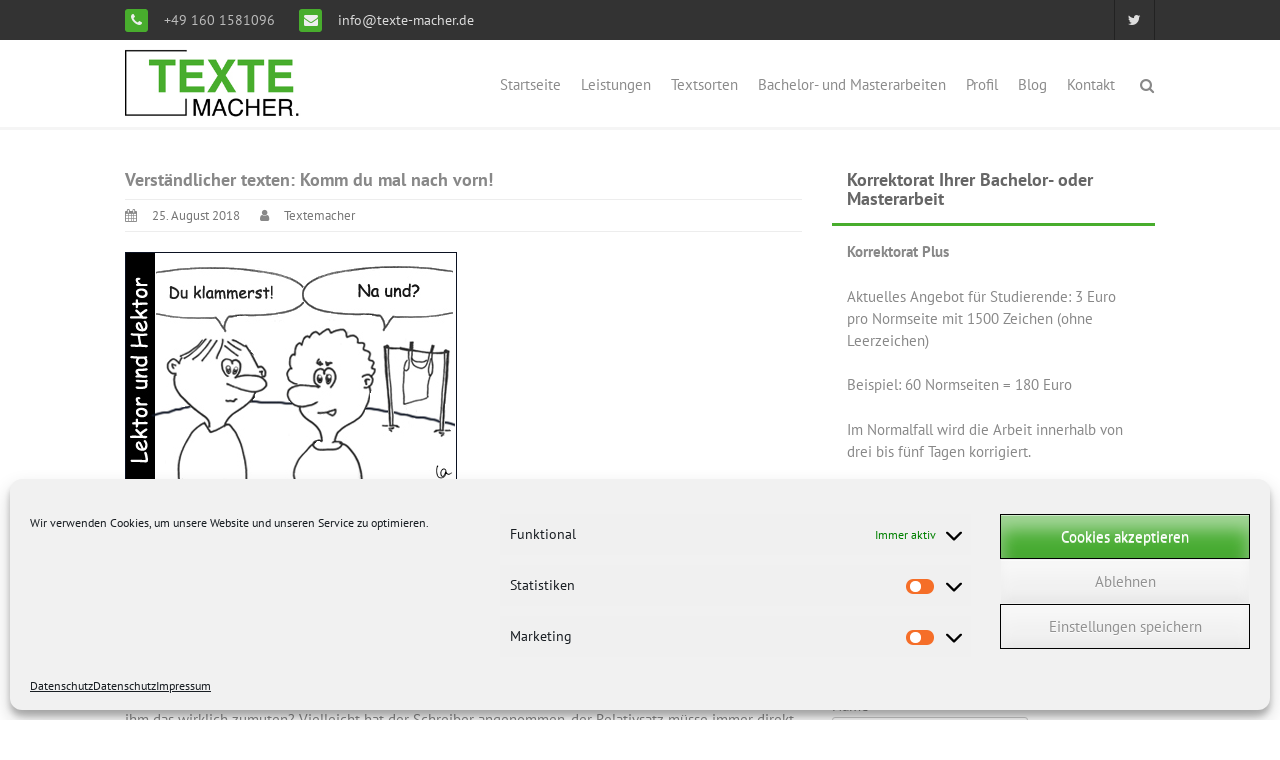

--- FILE ---
content_type: text/html; charset=UTF-8
request_url: https://www.texte-macher.de/verstaendlicher-texten-komm-du-mal-nach-vorn/
body_size: 14849
content:
<!DOCTYPE html>
<html lang="de-DE">
<head>
<meta charset="UTF-8">
<meta name="viewport" content="width=device-width, initial-scale=1">
<link rel="profile" href="http://gmpg.org/xfn/11">
<link rel="pingback" href="https://www.texte-macher.de/xmlrpc.php">

<meta name='robots' content='index, follow, max-image-preview:large, max-snippet:-1, max-video-preview:-1' />

	<!-- This site is optimized with the Yoast SEO plugin v23.4 - https://yoast.com/wordpress/plugins/seo/ -->
	<title>Verständlicher texten: Komm du mal nach vorn! | Blog | Texte-Macher | Mülheim an der Ruhr</title>
	<meta name="description" content="Machen Sie es Ihren Lesern so einfach wie möglich: Mit diesem Lektorat-Trick werden Ihre Texte verständlicher. Sortieren Sie die Teile des Satzes so, dass das zusammensteht, was zusammengehört." />
	<link rel="canonical" href="https://www.texte-macher.de/verstaendlicher-texten-komm-du-mal-nach-vorn/" />
	<meta property="og:locale" content="de_DE" />
	<meta property="og:type" content="article" />
	<meta property="og:title" content="Verständlicher texten: Komm du mal nach vorn! | Blog | Texte-Macher | Mülheim an der Ruhr" />
	<meta property="og:description" content="Machen Sie es Ihren Lesern so einfach wie möglich: Mit diesem Lektorat-Trick werden Ihre Texte verständlicher. Sortieren Sie die Teile des Satzes so, dass das zusammensteht, was zusammengehört." />
	<meta property="og:url" content="https://www.texte-macher.de/verstaendlicher-texten-komm-du-mal-nach-vorn/" />
	<meta property="og:site_name" content="Texte-Macher | Schreiben - Lektorieren - Korrigieren | Mülheim an der Ruhr" />
	<meta property="article:published_time" content="2018-08-25T18:19:08+00:00" />
	<meta property="article:modified_time" content="2021-11-08T18:52:31+00:00" />
	<meta property="og:image" content="https://www.texte-macher.de/wp-content/uploads/2018/08/hektor_lektor_klammern.jpg" />
	<meta property="og:image:width" content="332" />
	<meta property="og:image:height" content="235" />
	<meta property="og:image:type" content="image/jpeg" />
	<meta name="author" content="Textemacher" />
	<meta name="twitter:card" content="summary_large_image" />
	<meta name="twitter:creator" content="@Textemacher" />
	<meta name="twitter:site" content="@Textemacher" />
	<meta name="twitter:label1" content="Verfasst von" />
	<meta name="twitter:data1" content="Textemacher" />
	<meta name="twitter:label2" content="Geschätzte Lesezeit" />
	<meta name="twitter:data2" content="3 Minuten" />
	<script type="application/ld+json" class="yoast-schema-graph">{"@context":"https://schema.org","@graph":[{"@type":"WebPage","@id":"https://www.texte-macher.de/verstaendlicher-texten-komm-du-mal-nach-vorn/","url":"https://www.texte-macher.de/verstaendlicher-texten-komm-du-mal-nach-vorn/","name":"Verständlicher texten: Komm du mal nach vorn! | Blog | Texte-Macher | Mülheim an der Ruhr","isPartOf":{"@id":"https://www.texte-macher.de/#website"},"primaryImageOfPage":{"@id":"https://www.texte-macher.de/verstaendlicher-texten-komm-du-mal-nach-vorn/#primaryimage"},"image":{"@id":"https://www.texte-macher.de/verstaendlicher-texten-komm-du-mal-nach-vorn/#primaryimage"},"thumbnailUrl":"https://www.texte-macher.de/wp-content/uploads/2018/08/hektor_lektor_klammern.jpg","datePublished":"2018-08-25T18:19:08+00:00","dateModified":"2021-11-08T18:52:31+00:00","author":{"@id":"https://www.texte-macher.de/#/schema/person/a373f0a108d9b13dea547c71272bc3c9"},"description":"Machen Sie es Ihren Lesern so einfach wie möglich: Mit diesem Lektorat-Trick werden Ihre Texte verständlicher. Sortieren Sie die Teile des Satzes so, dass das zusammensteht, was zusammengehört.","breadcrumb":{"@id":"https://www.texte-macher.de/verstaendlicher-texten-komm-du-mal-nach-vorn/#breadcrumb"},"inLanguage":"de-DE","potentialAction":[{"@type":"ReadAction","target":["https://www.texte-macher.de/verstaendlicher-texten-komm-du-mal-nach-vorn/"]}]},{"@type":"ImageObject","inLanguage":"de-DE","@id":"https://www.texte-macher.de/verstaendlicher-texten-komm-du-mal-nach-vorn/#primaryimage","url":"https://www.texte-macher.de/wp-content/uploads/2018/08/hektor_lektor_klammern.jpg","contentUrl":"https://www.texte-macher.de/wp-content/uploads/2018/08/hektor_lektor_klammern.jpg","width":332,"height":235,"caption":"Hektor und Lektor: Klammern"},{"@type":"BreadcrumbList","@id":"https://www.texte-macher.de/verstaendlicher-texten-komm-du-mal-nach-vorn/#breadcrumb","itemListElement":[{"@type":"ListItem","position":1,"name":"Startseite","item":"https://www.texte-macher.de/"},{"@type":"ListItem","position":2,"name":"Blog","item":"https://www.texte-macher.de/blog/"},{"@type":"ListItem","position":3,"name":"Verständlicher texten: Komm du mal nach vorn!"}]},{"@type":"WebSite","@id":"https://www.texte-macher.de/#website","url":"https://www.texte-macher.de/","name":"Texte-Macher | Text-Erstellung - Lektorat - Korrektorat | Mülheim an der Ruhr","description":"","potentialAction":[{"@type":"SearchAction","target":{"@type":"EntryPoint","urlTemplate":"https://www.texte-macher.de/?s={search_term_string}"},"query-input":{"@type":"PropertyValueSpecification","valueRequired":true,"valueName":"search_term_string"}}],"inLanguage":"de-DE"},{"@type":"Person","@id":"https://www.texte-macher.de/#/schema/person/a373f0a108d9b13dea547c71272bc3c9","name":"Textemacher","image":{"@type":"ImageObject","inLanguage":"de-DE","@id":"https://www.texte-macher.de/#/schema/person/image/","url":"https://secure.gravatar.com/avatar/9572f1078ece9bd031c682daca17ea67?s=96&d=mm&r=g","contentUrl":"https://secure.gravatar.com/avatar/9572f1078ece9bd031c682daca17ea67?s=96&d=mm&r=g","caption":"Textemacher"},"sameAs":["https://www.texte-macher.de"]}]}</script>
	<!-- / Yoast SEO plugin. -->



<link rel="alternate" type="application/rss+xml" title="Texte-Macher | Schreiben - Lektorieren - Korrigieren | Mülheim an der Ruhr &raquo; Feed" href="https://www.texte-macher.de/feed/" />
<link rel="alternate" type="application/rss+xml" title="Texte-Macher | Schreiben - Lektorieren - Korrigieren | Mülheim an der Ruhr &raquo; Kommentar-Feed" href="https://www.texte-macher.de/comments/feed/" />
<link rel="alternate" type="application/rss+xml" title="Texte-Macher | Schreiben - Lektorieren - Korrigieren | Mülheim an der Ruhr &raquo; Verständlicher texten: Komm du mal nach vorn! Kommentar-Feed" href="https://www.texte-macher.de/verstaendlicher-texten-komm-du-mal-nach-vorn/feed/" />
<link rel='stylesheet' id='wp-block-library-css' href='https://www.texte-macher.de/wp-includes/css/dist/block-library/style.min.css?ver=6.6.2' type='text/css' media='all' />
<style id='classic-theme-styles-inline-css' type='text/css'>
/*! This file is auto-generated */
.wp-block-button__link{color:#fff;background-color:#32373c;border-radius:9999px;box-shadow:none;text-decoration:none;padding:calc(.667em + 2px) calc(1.333em + 2px);font-size:1.125em}.wp-block-file__button{background:#32373c;color:#fff;text-decoration:none}
</style>
<style id='global-styles-inline-css' type='text/css'>
:root{--wp--preset--aspect-ratio--square: 1;--wp--preset--aspect-ratio--4-3: 4/3;--wp--preset--aspect-ratio--3-4: 3/4;--wp--preset--aspect-ratio--3-2: 3/2;--wp--preset--aspect-ratio--2-3: 2/3;--wp--preset--aspect-ratio--16-9: 16/9;--wp--preset--aspect-ratio--9-16: 9/16;--wp--preset--color--black: #000000;--wp--preset--color--cyan-bluish-gray: #abb8c3;--wp--preset--color--white: #ffffff;--wp--preset--color--pale-pink: #f78da7;--wp--preset--color--vivid-red: #cf2e2e;--wp--preset--color--luminous-vivid-orange: #ff6900;--wp--preset--color--luminous-vivid-amber: #fcb900;--wp--preset--color--light-green-cyan: #7bdcb5;--wp--preset--color--vivid-green-cyan: #00d084;--wp--preset--color--pale-cyan-blue: #8ed1fc;--wp--preset--color--vivid-cyan-blue: #0693e3;--wp--preset--color--vivid-purple: #9b51e0;--wp--preset--gradient--vivid-cyan-blue-to-vivid-purple: linear-gradient(135deg,rgba(6,147,227,1) 0%,rgb(155,81,224) 100%);--wp--preset--gradient--light-green-cyan-to-vivid-green-cyan: linear-gradient(135deg,rgb(122,220,180) 0%,rgb(0,208,130) 100%);--wp--preset--gradient--luminous-vivid-amber-to-luminous-vivid-orange: linear-gradient(135deg,rgba(252,185,0,1) 0%,rgba(255,105,0,1) 100%);--wp--preset--gradient--luminous-vivid-orange-to-vivid-red: linear-gradient(135deg,rgba(255,105,0,1) 0%,rgb(207,46,46) 100%);--wp--preset--gradient--very-light-gray-to-cyan-bluish-gray: linear-gradient(135deg,rgb(238,238,238) 0%,rgb(169,184,195) 100%);--wp--preset--gradient--cool-to-warm-spectrum: linear-gradient(135deg,rgb(74,234,220) 0%,rgb(151,120,209) 20%,rgb(207,42,186) 40%,rgb(238,44,130) 60%,rgb(251,105,98) 80%,rgb(254,248,76) 100%);--wp--preset--gradient--blush-light-purple: linear-gradient(135deg,rgb(255,206,236) 0%,rgb(152,150,240) 100%);--wp--preset--gradient--blush-bordeaux: linear-gradient(135deg,rgb(254,205,165) 0%,rgb(254,45,45) 50%,rgb(107,0,62) 100%);--wp--preset--gradient--luminous-dusk: linear-gradient(135deg,rgb(255,203,112) 0%,rgb(199,81,192) 50%,rgb(65,88,208) 100%);--wp--preset--gradient--pale-ocean: linear-gradient(135deg,rgb(255,245,203) 0%,rgb(182,227,212) 50%,rgb(51,167,181) 100%);--wp--preset--gradient--electric-grass: linear-gradient(135deg,rgb(202,248,128) 0%,rgb(113,206,126) 100%);--wp--preset--gradient--midnight: linear-gradient(135deg,rgb(2,3,129) 0%,rgb(40,116,252) 100%);--wp--preset--font-size--small: 13px;--wp--preset--font-size--medium: 20px;--wp--preset--font-size--large: 36px;--wp--preset--font-size--x-large: 42px;--wp--preset--spacing--20: 0.44rem;--wp--preset--spacing--30: 0.67rem;--wp--preset--spacing--40: 1rem;--wp--preset--spacing--50: 1.5rem;--wp--preset--spacing--60: 2.25rem;--wp--preset--spacing--70: 3.38rem;--wp--preset--spacing--80: 5.06rem;--wp--preset--shadow--natural: 6px 6px 9px rgba(0, 0, 0, 0.2);--wp--preset--shadow--deep: 12px 12px 50px rgba(0, 0, 0, 0.4);--wp--preset--shadow--sharp: 6px 6px 0px rgba(0, 0, 0, 0.2);--wp--preset--shadow--outlined: 6px 6px 0px -3px rgba(255, 255, 255, 1), 6px 6px rgba(0, 0, 0, 1);--wp--preset--shadow--crisp: 6px 6px 0px rgba(0, 0, 0, 1);}:where(.is-layout-flex){gap: 0.5em;}:where(.is-layout-grid){gap: 0.5em;}body .is-layout-flex{display: flex;}.is-layout-flex{flex-wrap: wrap;align-items: center;}.is-layout-flex > :is(*, div){margin: 0;}body .is-layout-grid{display: grid;}.is-layout-grid > :is(*, div){margin: 0;}:where(.wp-block-columns.is-layout-flex){gap: 2em;}:where(.wp-block-columns.is-layout-grid){gap: 2em;}:where(.wp-block-post-template.is-layout-flex){gap: 1.25em;}:where(.wp-block-post-template.is-layout-grid){gap: 1.25em;}.has-black-color{color: var(--wp--preset--color--black) !important;}.has-cyan-bluish-gray-color{color: var(--wp--preset--color--cyan-bluish-gray) !important;}.has-white-color{color: var(--wp--preset--color--white) !important;}.has-pale-pink-color{color: var(--wp--preset--color--pale-pink) !important;}.has-vivid-red-color{color: var(--wp--preset--color--vivid-red) !important;}.has-luminous-vivid-orange-color{color: var(--wp--preset--color--luminous-vivid-orange) !important;}.has-luminous-vivid-amber-color{color: var(--wp--preset--color--luminous-vivid-amber) !important;}.has-light-green-cyan-color{color: var(--wp--preset--color--light-green-cyan) !important;}.has-vivid-green-cyan-color{color: var(--wp--preset--color--vivid-green-cyan) !important;}.has-pale-cyan-blue-color{color: var(--wp--preset--color--pale-cyan-blue) !important;}.has-vivid-cyan-blue-color{color: var(--wp--preset--color--vivid-cyan-blue) !important;}.has-vivid-purple-color{color: var(--wp--preset--color--vivid-purple) !important;}.has-black-background-color{background-color: var(--wp--preset--color--black) !important;}.has-cyan-bluish-gray-background-color{background-color: var(--wp--preset--color--cyan-bluish-gray) !important;}.has-white-background-color{background-color: var(--wp--preset--color--white) !important;}.has-pale-pink-background-color{background-color: var(--wp--preset--color--pale-pink) !important;}.has-vivid-red-background-color{background-color: var(--wp--preset--color--vivid-red) !important;}.has-luminous-vivid-orange-background-color{background-color: var(--wp--preset--color--luminous-vivid-orange) !important;}.has-luminous-vivid-amber-background-color{background-color: var(--wp--preset--color--luminous-vivid-amber) !important;}.has-light-green-cyan-background-color{background-color: var(--wp--preset--color--light-green-cyan) !important;}.has-vivid-green-cyan-background-color{background-color: var(--wp--preset--color--vivid-green-cyan) !important;}.has-pale-cyan-blue-background-color{background-color: var(--wp--preset--color--pale-cyan-blue) !important;}.has-vivid-cyan-blue-background-color{background-color: var(--wp--preset--color--vivid-cyan-blue) !important;}.has-vivid-purple-background-color{background-color: var(--wp--preset--color--vivid-purple) !important;}.has-black-border-color{border-color: var(--wp--preset--color--black) !important;}.has-cyan-bluish-gray-border-color{border-color: var(--wp--preset--color--cyan-bluish-gray) !important;}.has-white-border-color{border-color: var(--wp--preset--color--white) !important;}.has-pale-pink-border-color{border-color: var(--wp--preset--color--pale-pink) !important;}.has-vivid-red-border-color{border-color: var(--wp--preset--color--vivid-red) !important;}.has-luminous-vivid-orange-border-color{border-color: var(--wp--preset--color--luminous-vivid-orange) !important;}.has-luminous-vivid-amber-border-color{border-color: var(--wp--preset--color--luminous-vivid-amber) !important;}.has-light-green-cyan-border-color{border-color: var(--wp--preset--color--light-green-cyan) !important;}.has-vivid-green-cyan-border-color{border-color: var(--wp--preset--color--vivid-green-cyan) !important;}.has-pale-cyan-blue-border-color{border-color: var(--wp--preset--color--pale-cyan-blue) !important;}.has-vivid-cyan-blue-border-color{border-color: var(--wp--preset--color--vivid-cyan-blue) !important;}.has-vivid-purple-border-color{border-color: var(--wp--preset--color--vivid-purple) !important;}.has-vivid-cyan-blue-to-vivid-purple-gradient-background{background: var(--wp--preset--gradient--vivid-cyan-blue-to-vivid-purple) !important;}.has-light-green-cyan-to-vivid-green-cyan-gradient-background{background: var(--wp--preset--gradient--light-green-cyan-to-vivid-green-cyan) !important;}.has-luminous-vivid-amber-to-luminous-vivid-orange-gradient-background{background: var(--wp--preset--gradient--luminous-vivid-amber-to-luminous-vivid-orange) !important;}.has-luminous-vivid-orange-to-vivid-red-gradient-background{background: var(--wp--preset--gradient--luminous-vivid-orange-to-vivid-red) !important;}.has-very-light-gray-to-cyan-bluish-gray-gradient-background{background: var(--wp--preset--gradient--very-light-gray-to-cyan-bluish-gray) !important;}.has-cool-to-warm-spectrum-gradient-background{background: var(--wp--preset--gradient--cool-to-warm-spectrum) !important;}.has-blush-light-purple-gradient-background{background: var(--wp--preset--gradient--blush-light-purple) !important;}.has-blush-bordeaux-gradient-background{background: var(--wp--preset--gradient--blush-bordeaux) !important;}.has-luminous-dusk-gradient-background{background: var(--wp--preset--gradient--luminous-dusk) !important;}.has-pale-ocean-gradient-background{background: var(--wp--preset--gradient--pale-ocean) !important;}.has-electric-grass-gradient-background{background: var(--wp--preset--gradient--electric-grass) !important;}.has-midnight-gradient-background{background: var(--wp--preset--gradient--midnight) !important;}.has-small-font-size{font-size: var(--wp--preset--font-size--small) !important;}.has-medium-font-size{font-size: var(--wp--preset--font-size--medium) !important;}.has-large-font-size{font-size: var(--wp--preset--font-size--large) !important;}.has-x-large-font-size{font-size: var(--wp--preset--font-size--x-large) !important;}
:where(.wp-block-post-template.is-layout-flex){gap: 1.25em;}:where(.wp-block-post-template.is-layout-grid){gap: 1.25em;}
:where(.wp-block-columns.is-layout-flex){gap: 2em;}:where(.wp-block-columns.is-layout-grid){gap: 2em;}
:root :where(.wp-block-pullquote){font-size: 1.5em;line-height: 1.6;}
</style>
<link rel='stylesheet' id='email-subscribers-css' href='https://www.texte-macher.de/wp-content/plugins/email-subscribers/lite/public/css/email-subscribers-public.css?ver=5.7.34' type='text/css' media='all' />
<link rel='stylesheet' id='SFSImainCss-css' href='https://www.texte-macher.de/wp-content/plugins/ultimate-social-media-icons/css/sfsi-style.css?ver=2.9.2' type='text/css' media='all' />
<link rel='stylesheet' id='widgetopts-styles-css' href='https://www.texte-macher.de/wp-content/plugins/widget-options/assets/css/widget-options.css?ver=4.0.6.1' type='text/css' media='all' />
<link rel='stylesheet' id='cmplz-general-css' href='https://www.texte-macher.de/wp-content/plugins/complianz-gdpr/assets/css/cookieblocker.min.css?ver=1726901517' type='text/css' media='all' />
<link rel='stylesheet' id='font-awesome-css' href='https://www.texte-macher.de/wp-content/themes/thbusiness/css/font-awesome.min.css?ver=4.7.0' type='text/css' media='all' />
<link rel='stylesheet' id='bootstrap.css-css' href='https://www.texte-macher.de/wp-content/themes/thbusiness/css/bootstrap.min.css?ver=all' type='text/css' media='all' />
<link rel='stylesheet' id='thbusiness-style-css' href='https://www.texte-macher.de/wp-content/themes/thbusiness/style.css?ver=6.6.2' type='text/css' media='all' />
<link rel='stylesheet' id='thbusiness-fonts-css' href='//www.texte-macher.de/wp-content/uploads/omgf/thbusiness-fonts/thbusiness-fonts.css?ver=1669488221' type='text/css' media='all' />
<link rel='stylesheet' id='add-flex-css-css' href='https://www.texte-macher.de/wp-content/themes/thbusiness/css/flexslider.css?ver=6.6.2' type='text/css' media='screen' />
<script type="text/javascript" src="https://www.texte-macher.de/wp-includes/js/jquery/jquery.min.js?ver=3.7.1" id="jquery-core-js"></script>
<script type="text/javascript" src="https://www.texte-macher.de/wp-includes/js/jquery/jquery-migrate.min.js?ver=3.4.1" id="jquery-migrate-js"></script>
<script type="text/javascript" src="https://www.texte-macher.de/wp-content/themes/thbusiness/js/scripts.js?ver=6.6.2" id="thbusiness-scripts-js"></script>
<!--[if lt IE 9]>
<script type="text/javascript" src="https://www.texte-macher.de/wp-content/themes/thbusiness/js/html5shiv.js?ver=6.6.2" id="html5shiv-js"></script>
<![endif]-->
<!--[if lt IE 9]>
<script type="text/javascript" src="https://www.texte-macher.de/wp-content/themes/thbusiness/js/respond.min.js?ver=6.6.2" id="respond-js"></script>
<![endif]-->
<link rel="https://api.w.org/" href="https://www.texte-macher.de/wp-json/" /><link rel="alternate" title="JSON" type="application/json" href="https://www.texte-macher.de/wp-json/wp/v2/posts/574" /><link rel="EditURI" type="application/rsd+xml" title="RSD" href="https://www.texte-macher.de/xmlrpc.php?rsd" />
<meta name="generator" content="WordPress 6.6.2" />
<link rel='shortlink' href='https://www.texte-macher.de/?p=574' />
<link rel="alternate" title="oEmbed (JSON)" type="application/json+oembed" href="https://www.texte-macher.de/wp-json/oembed/1.0/embed?url=https%3A%2F%2Fwww.texte-macher.de%2Fverstaendlicher-texten-komm-du-mal-nach-vorn%2F" />
<link rel="alternate" title="oEmbed (XML)" type="text/xml+oembed" href="https://www.texte-macher.de/wp-json/oembed/1.0/embed?url=https%3A%2F%2Fwww.texte-macher.de%2Fverstaendlicher-texten-komm-du-mal-nach-vorn%2F&#038;format=xml" />
<meta name="follow.[base64]" content="WWeEwHkJHftdHu691H9r"/>			<style>.cmplz-hidden {
					display: none !important;
				}</style><!-- Analytics by WP Statistics v14.10.1 - https://wp-statistics.com/ -->
<style type="text/css">h2.comments-title {
    display: none;
}
.comments-area::before {
    content: "Kommentare";
    visibility: visible;
    font-size: 2.1em !important;
}
h1, h2, h3 {
text-transform: none !important;

}</style><link rel="shortcut icon" href="https://www.texte-macher.de/wp-content/uploads/2017/03/favicon.ico" type="image/x-icon" />
	<style type="text/css">
	a:hover,
		a:focus,
		a:active {
			color: #48ad2d;
		}
		blockquote {
			border-left: 3px solid #48ad2d;
		}
		.main-navigation ul ul {
			border-top: 3px solid #48ad2d;
		}
		.main-navigation li:hover > a {
			border-bottom: 3px solid #48ad2d;
		}
		.main-navigation a:hover, 
		.main-navigation ul li.current-menu-item a, 
		.main-navigation ul li.current_page_ancestor a, 
		.main-navigation ul li.current-menu-ancestor a, 
		.main-navigation ul li.current_page_item a,
		.main-navigation ul li:hover > a {
			color: #48ad2d;
		}
		.widget-title {
			border-bottom: 3px solid #48ad2d;
		}
		.th-services-box:hover .th-services-icon {
			border: 1px solid #48ad2d;
			color: #48ad2d;
		}
		.th-services-box:hover .th-morelink {
			background: #48ad2d;
		}
		.th-morelink {
			color: #48ad2d;
		}
		.th-morelink:visited {
			color: #48ad2d;
		}
		.call-to-action-button {
			background: #48ad2d;
		}
		.singlepage-widget-moretag {
			background: #48ad2d;
		}		
		.moretag {
			background: #48ad2d;
		}
		.comment-author .fn,
		.comment-author .url,
		.comment-reply-link,
		.comment-reply-login {
			color: #48ad2d;
		}
		a:hover.page-numbers {
			background-color: #48ad2d;
		}
		.paging-navigation .current {
			background-color: #48ad2d;
		}
		.page-links span a{
			background: #48ad2d;
		}
		.page-links a:hover {
			background: #48ad2d;
		}
		.th-slider-readmore-button a {
			background: #48ad2d;
		}
		.site-footer a:hover {
			color: #48ad2d;
		}
		.th-search-box-container {
			border-top: 3px solid #48ad2d;
		}
		.topbar-icon {
			background: #48ad2d; 
		}
		#th-search-form input[type="submit"] {
			background-color: #48ad2d;
		}	</style>
</head>

<body data-cmplz=1 class="post-template-default single single-post postid-574 single-format-standard sfsi_actvite_theme_no">

<div id="page" class="hfeed site">
	<div class="container-fluid">
	<div class="row">
	
	<header id="masthead" class="site-header" role="banner">
		<div class="top-bar">
	<div class="container">
		<div class="row">
			<div class="col-md-6 col-xs-12 col-sm-12">
				
										<div class="topbar-icon"><i class="fa fa-phone"></i></div> +49 160 1581096				
										<div class="topbar-icon"><i class="fa fa-envelope"></i></div><a href="mailto:info@texte-macher.de" target="_top"> info@texte-macher.de</a>
				
				
			</div>
			<div class="col-md-6 col-xs-12 col-sm-12">

							<div class="th-social-area">
																	<a href="https://twitter.com/Textemacher" target="_blank"><div class="th-social-icon twitter"><i class="fa fa-twitter"></i></div></a>
																
																								</div>
				
						</div>
		</div>
	</div>
</div>		<div class="container">
			<div class="row">
				<div class="col-md-4 col-xs-12 col-lg-4">
					<div class="site-branding">
																			<div class="site-logo-image">
								<a href="https://www.texte-macher.de/" title="Texte-Macher | Schreiben &#8211; Lektorieren &#8211; Korrigieren | Mülheim an der Ruhr" rel="home"><img src="https://www.texte-macher.de/wp-content/uploads/2019/02/logo_tm_300px.jpg" alt="Texte-Macher | Schreiben &#8211; Lektorieren &#8211; Korrigieren | Mülheim an der Ruhr"></a>
							</div>
																	</div>
				</div><!-- .col-md-4 .col-xs-12 .col-lg-4 -->

				<div class="col-md-8 col-xs-12 col-lg-8">
					<nav id="site-navigation" class="main-navigation" role="navigation">
						<div class="menu-menu-1-container"><ul id="menu-menu-1" class="menu"><li id="menu-item-19" class="menu-item menu-item-type-post_type menu-item-object-page menu-item-home menu-item-19"><a href="https://www.texte-macher.de/">Startseite</a></li>
<li id="menu-item-22" class="menu-item menu-item-type-post_type menu-item-object-page menu-item-22"><a href="https://www.texte-macher.de/leistungen/">Leistungen</a></li>
<li id="menu-item-75" class="menu-item menu-item-type-post_type menu-item-object-page menu-item-75"><a href="https://www.texte-macher.de/textsorten/">Textsorten</a></li>
<li id="menu-item-1354" class="menu-item menu-item-type-post_type menu-item-object-page menu-item-1354"><a href="https://www.texte-macher.de/korrekturlesen-von-bachelor-und-masterarbeiten/">Bachelor- und Masterarbeiten</a></li>
<li id="menu-item-25" class="menu-item menu-item-type-post_type menu-item-object-page menu-item-25"><a href="https://www.texte-macher.de/ueber-uns/">Profil</a></li>
<li id="menu-item-332" class="menu-item menu-item-type-post_type menu-item-object-page current_page_parent menu-item-332"><a href="https://www.texte-macher.de/blog/">Blog</a></li>
<li id="menu-item-20" class="menu-item menu-item-type-post_type menu-item-object-page menu-item-20"><a href="https://www.texte-macher.de/kontakt/">Kontakt</a></li>
</ul></div>					</nav><!-- #site-navigation -->
					<a href="#" class="navbutton" id="main-nav-button">Main Menu</a>
					<div class="responsive-mainnav"></div>

					<div class="th-search-button-icon"></div>
					<div class="th-search-box-container">
						<div class="th-search-box">
							<form action="https://www.texte-macher.de/" id="th-search-form" method="get">
								<input type="text" value="" name="s" id="s" />
								<input type="submit" value="Search" />
							</form>
						</div><!-- th-search-box -->
					</div><!-- .th-search-box-container -->
				</div><!-- .col-md-8 .col-xs-12 .col-lg-8 -->
			</div><!-- .row -->
		</div><!-- container -->
	</header><!-- #masthead -->
	
		
	
	</div><!-- .row -->
	</div><!-- .container-fluid -->

	<div id="content" class="site-content">
<div class="container">
	<div class="row"><div class="col-xs-12 col-sm-12 col-md-8">
	<div id="primary" class="content-area">
		<main id="main" class="site-main" role="main">

		
			
<article id="post-574" class="post-574 post type-post status-publish format-standard has-post-thumbnail hentry category-verstaendlichkeit tag-ausdruck tag-korrektorat tag-korrektur-lesen tag-korrekturlesen tag-lektorat tag-stil tag-verstaendlichkeit">
	<header class="entry-header">
		<h1 class="entry-title">Verständlicher texten: Komm du mal nach vorn!</h1>		<div class="entry-meta">
			<span class="posted-on"><a href="https://www.texte-macher.de/verstaendlicher-texten-komm-du-mal-nach-vorn/" rel="bookmark"><time class="entry-date published" datetime="2018-08-25T20:19:08+02:00">25. August 2018</time><time class="updated" datetime="2021-11-08T19:52:31+01:00">8. November 2021</time></a></span><span class="byline"><span class="author vcard"><a class="url fn n" href="https://www.texte-macher.de/author/textemacher/">Textemacher</a></span></span>			
		</div><!-- .entry-meta -->
	</header><!-- .entry-header -->
			<div class="article-featured-image">
			<img width="332" height="235" src="https://www.texte-macher.de/wp-content/uploads/2018/08/hektor_lektor_klammern.jpg" class="attachment-post-thumbnail size-post-thumbnail wp-post-image" alt="Hektor und Lektor: Klammern" decoding="async" fetchpriority="high" srcset="https://www.texte-macher.de/wp-content/uploads/2018/08/hektor_lektor_klammern.jpg 332w, https://www.texte-macher.de/wp-content/uploads/2018/08/hektor_lektor_klammern-300x212.jpg 300w" sizes="(max-width: 332px) 100vw, 332px" />		</div>
		<p>
		<p>[Geschätzte Lesezeit: 2 Minuten, 22 Sekunden]</p>
	<div class="entry-content">
		<p>„Konzernchef Klaus Schneider hatte zuvor die Gäste, die aus ganz Deutschland angereist waren, begrüßt.“ Die Rechtschreibung stimmt, die Kommas sitzen an den richtigen Stellen. Herr Schneider heißt wirklich Schneider. Also alles richtig und gut? Fast. Ich würde dem Schreiber eine kleine Änderung vorschlagen, die der Verständlichkeit seines Satzes guttut.</p>
<p>Denn die Verbklammer (hatte … begrüßt) sorgt dafür, dass das „sinnstiftende“ Hauptverb erst ganz am Ende der Konstruktion erscheint. So lange muss der Leser also auf die wichtigste Information warten. Wollen Sie ihm das wirklich zumuten? Vielleicht hat der Schreiber angenommen, der Relativsatz müsse immer direkt nach dem Nomen folgen, auf das Bezug genommen wird. Wahrscheinlich hat er aber auch gar nicht darüber nachgedacht. Ein klassischer Fall, bei dem der Korrektor durch seinen kritischen Blick zum Lektor wird. Warum das Hauptverb &#8220;begrüßen&#8221; nicht bereits vor dem Relativsatz bringen?</p>
<blockquote><p>Konzernchef Klaus Schneider hatte zuvor die Gäste, die aus ganz Deutschland angereist waren, begrüßt.<br />
<strong>Besser</strong>: Konzernchef Klaus Schneider hatte zuvor die Gäste begrüßt, die aus ganz Deutschland angereist waren.</p></blockquote>
<p>Jetzt ist der Beispielsatz noch relativ harmlos. In anderen Sätzen hingegen hat der Leser alle Informationen schon wieder vergessen, bevor ihn überhaupt die eigentliche Nachricht erreicht:</p>
<blockquote><p>Konzernchef Klaus Schneider hatte am Tag zuvor den Leiter der Controlling-Abteilung, die noch im vergangenen Quartal im Zuge einer konzernweiten Umstrukturierungsmaßnahme mit dem Rechnungswesen zusammengelegt worden war, freigestellt.<br />
<strong>Besser</strong>: Konzernchef Klaus Schneider hatte am Tag zuvor den Leiter der Controlling-Abteilung freigestellt, die noch im vergangenen Quartal im Zuge einer konzernweiten Umstrukturierungsmaßnahme mit dem Rechnungswesen zusammengelegt worden war.</p></blockquote>
<p>Ob Sie nun sagen, Sie hängen den Nebensatz an oder aber Sie holen das Hauptverb nach vorn, ist nicht entscheidend. Das Ergebnis ist dasselbe: ein verständlicherer Satz. Das Prinzip funktioniert auch mit Einschüben (Appositionen) und anderen Nebensätzen.</p>
<blockquote><p>Für den Konzernchef Klaus Schneider galt es jetzt, ein Bauprojekt, das im vergangenen Geschäftsjahr in eine gefährliche Schieflage geraten war, zu stabilisieren.<br />
<strong>Besser:</strong> Für den Konzernchef Klaus Schneider galt es jetzt, ein Bauprojekt zu stabilisieren, das im vergangenen Geschäftsjahr in eine gefährliche Schieflage geraten war.</p>
<p>Das wird sich, wenn die Abteilungen im kommenden Jahr zusammengelegt werden, ändern.<br />
<strong>Besser:</strong> Das wird sich ändern, wenn die Abteilungen im kommenden Jahr zusammengelegt werden.</p>
<p>Aufgrund der hohen Auslastung wurden im vergangenen Geschäftsjahr 48 neue Mitarbeiter, darunter 14 Nachwuchsingenieure, eingestellt.<br />
<strong>Besser: </strong>Aufgrund der hohen Auslastung wurden im vergangenen Geschäftsjahr 48 neue Mitarbeiter eingestellt, darunter 14 Nachwuchsingenieure.</p>
<p>Dies ist ein Aussichtpunkt, von dem man einen weiten Blick ins Umland, zum Beispiel auf den Lago di Caldonazzo, den größten, komplett im Trentino gelegenen See, genießt.<br />
<strong>Besser:</strong> Dies ist ein Aussichtpunkt, von dem man einen weiten Blick ins Umland genießt, zum Beispiel auf den Lago di Caldonazzo, den größten, komplett im Trentino gelegenen See.</p></blockquote>
<p>Neben dem Streichen von Substantiven und Passiv-Konstruktionen nutze ich dieses lustige Satzteil-Sortieren häufig, um die Verständlichkeit zu erhöhen. Ich gebe aber zu: Eine generelle Regel lässt sich daraus nicht ableiten. Nicht immer ist dieses Umsortieren sinnvoll – das liegt vor allem am Inhalt und an der Länge des (Neben-)Satzes oder an Anschlüssen, die man sich damit ab und an zerschießen würde.</p>
<p><strong>Fazit:</strong> Es lohnt sich, Texte nach dem Schreiben auch im Hinblick auf verschiebbare Sätze oder Satzteile zu redigieren. Meistens macht das beschriebene Sortieren den Satz verständlicher, manchmal funktioniert es nicht, manchmal ist es eine Option. Man merke: „Willst du mit mir nach hinten gehen?“ &#8211; Ja. Nein. Vielleicht.</p>
<p>Zeichnung: Volker Lahr</p>
			</div><!-- .entry-content -->

	<footer class="entry-footer-insinglepost">
		<span class="cat-links"><a href="https://www.texte-macher.de/category/verstaendlichkeit/" rel="category tag">Verständlichkeit</a></span><span class="tags-links"><a href="https://www.texte-macher.de/tag/ausdruck/" rel="tag">Ausdruck</a>, <a href="https://www.texte-macher.de/tag/korrektorat/" rel="tag">Korrektorat</a>, <a href="https://www.texte-macher.de/tag/korrektur-lesen/" rel="tag">Korrektur lesen</a>, <a href="https://www.texte-macher.de/tag/korrekturlesen/" rel="tag">Korrekturlesen</a>, <a href="https://www.texte-macher.de/tag/lektorat/" rel="tag">Lektorat</a>, <a href="https://www.texte-macher.de/tag/stil/" rel="tag">Stil</a>, <a href="https://www.texte-macher.de/tag/verstaendlichkeit/" rel="tag">Verständlichkeit</a></span>
			</footer><!-- .entry-footer -->
</article><!-- #post-## -->
				<nav class="navigation post-navigation" role="navigation">
		<h1 class="screen-reader-text">Post navigation</h1>
		<div class="nav-links">
			<div class="nav-previous"><a href="https://www.texte-macher.de/lebenszeichen-aus-dem-osten/" rel="prev"><span class="meta-nav">&larr;</span> Lebenszeichen aus dem Osten</a></div><div class="nav-next"><a href="https://www.texte-macher.de/freigabe-organisieren-fuenf-saetze-die-sie-nicht-hoeren-wollen/" rel="next">Freigabe organisieren &#8211; Fünf Sätze, die Sie nicht hören wollen &#8230; <span class="meta-nav">&rarr;</span></a></div>		</div><!-- .nav-links -->
	</nav><!-- .navigation -->
	
			
		
		</main><!-- #main -->
	</div><!-- #primary -->

</div><!-- .col-xs-12 col-sm-6 col-md-8 -->
<div class="col-xs-12 col-sm-6 col-md-4">
		<div id="secondary" class="widget-area" role="complementary">
		<aside id="text-23" class="widget widget_text"><h3 class="widget-title">Korrektorat Ihrer Bachelor- oder Masterarbeit</h3>			<div class="textwidget"><p><strong>Korrektorat Plus<br />
</strong></p>
<p>Aktuelles Angebot für Studierende: 3 Euro pro Normseite mit 1500 Zeichen (ohne Leerzeichen)</p>
<p>Beispiel: 60 Normseiten = 180 Euro</p>
<p>Im Normalfall wird die Arbeit innerhalb von drei bis fünf Tagen korrigiert.</p>
<p><a style="color: #49ad33;" href="https://www.texte-macher.de/korrekturlesen-von-bachelor-und-masterarbeiten/"><strong>Weitere Infos</strong></a></p>
</div>
		</aside><aside id="email-subscribers-form-2" class="widget widget_email-subscribers-form"><h3 class="widget-title"> Blogbeiträge abonnieren </h3><div class="emaillist" id="es_form_f1-n1"><form action="/verstaendlicher-texten-komm-du-mal-nach-vorn/#es_form_f1-n1" method="post" class="es_subscription_form es_shortcode_form  es_ajax_subscription_form" id="es_subscription_form_696be7af64972" data-source="ig-es" data-form-id="1"><div class="es_caption">Mit Ihrer Anmeldung erklären Sie sich mit unseren Datenschutzbestimmungen (siehe "Datenschutz") einverstanden. </div><div class="es-field-wrap"><label>Name<br /><input type="text" name="esfpx_name" class="ig_es_form_field_name" placeholder="" value="" /></label></div><div class="es-field-wrap"><label>E-Mail*<br /><input class="es_required_field es_txt_email ig_es_form_field_email" type="email" name="esfpx_email" value="" placeholder="" required="required" /></label></div><input type="hidden" name="esfpx_lists[]" value="bc0aa1776aca" /><input type="hidden" name="esfpx_form_id" value="1" /><input type="hidden" name="es" value="subscribe" />
			<input type="hidden" name="esfpx_es_form_identifier" value="f1-n1" />
			<input type="hidden" name="esfpx_es_email_page" value="574" />
			<input type="hidden" name="esfpx_es_email_page_url" value="https://www.texte-macher.de/verstaendlicher-texten-komm-du-mal-nach-vorn/" />
			<input type="hidden" name="esfpx_status" value="Unconfirmed" />
			<input type="hidden" name="esfpx_es-subscribe" id="es-subscribe-696be7af64972" value="fee2f18e29" />
			<label style="position:absolute;top:-99999px;left:-99999px;z-index:-99;" aria-hidden="true"><span hidden>Please leave this field empty.</span><input type="email" name="esfpx_es_hp_email" class="es_required_field" tabindex="-1" autocomplete="-1" value="" /></label><input type="submit" name="submit" class="es_subscription_form_submit es_submit_button es_textbox_button" id="es_subscription_form_submit_696be7af64972" value="Submit" /><span class="es_spinner_image" id="spinner-image"><img src="https://www.texte-macher.de/wp-content/plugins/email-subscribers/lite/public/images/spinner.gif" alt="Loading" /></span></form><span class="es_subscription_message " id="es_subscription_message_696be7af64972"></span></div></aside>
		<aside id="recent-posts-2" class="widget widget_recent_entries">
		<h3 class="widget-title">Die neuesten Blog-Beiträge</h3>
		<ul>
											<li>
					<a href="https://www.texte-macher.de/eine-frage-der-perspektive/">Eine Frage der Perspektive</a>
									</li>
											<li>
					<a href="https://www.texte-macher.de/besser-als-richtig-1-durchkopplung-mit-abkuerzung/">Besser als richtig (1): Durchkopplung mit Abkürzung</a>
									</li>
											<li>
					<a href="https://www.texte-macher.de/machs-dir-selbst-aber-richtig-fuenf-schritte-des-eigen-korrektorats/">Mach&#8217;s dir selbst, aber richtig – Fünf Schritte des Eigen-Korrektorats</a>
									</li>
											<li>
					<a href="https://www.texte-macher.de/nur-fehler-korrigieren-da-muss-doch-noch-mehr-sein/">Nur Fehler korrigieren? – Da muss doch noch mehr sein!</a>
									</li>
											<li>
					<a href="https://www.texte-macher.de/ein-brief-aus-bielefeld/">Ein Brief aus Bielefeld</a>
									</li>
					</ul>

		</aside>	</div><!-- #secondary -->
</div><!-- .col-xs-12 .col-sm-6 .col-md-4 -->
</div><!-- .row -->
</div><!-- .container -->
	</div><!-- #content -->
	
<div class="container-fluid">
<div class="row">
	<span class="scrollup-icon"><a href="#" class="scrollup"></a></span>
	<footer id="colophon" class="site-footer" role="contentinfo">
		<div class="container">
		<div class="row">
					<div class="footer-widget-area">
				<div class="col-md-4">
					<div class="left-footer">
							<div id="secondary" class="widget-area" role="complementary">
		<aside id="text-8" class="widget widget_text">			<div class="textwidget"><a href="https://www.xing.com/profile/Volker_Lahr" target="_blank" rel="me noopener"><img src="https://www.xing.com/img/n/xing_icon_32x32.png" alt="Volker Lahr"></a></div>
		</aside>	</div><!-- #secondary -->
					</div>
				</div>
				
				<div class="col-md-4">
					<div class="mid-footer">
							<div id="secondary" class="widget-area" role="complementary">
		

			</div><!-- #secondary -->
					
					</div>
				</div>

				<div class="col-md-4">
					<div class="right-footer">
							<div id="secondary" class="widget-area" role="complementary">
		

			</div><!-- #secondary -->
					
					</div>
				</div>						
			</div><!-- .footer-widget-area -->
			</div><!-- .row -->
</div><!-- .container -->		
	<div class="footer-site-info">
		<div class="container">
		<div class="row">
			<div class="footer-details-container">
				<div class="copyright-container">

					<div class="col-xs-12 col-md-6 col-sm-6">
						<a href="https://www.texte-macher.de/impressum/">Impressum</a> | <a href="https://www.texte-macher.de/datenschutz/">Datenschutz</a> 					</div>
					<div class="col-xs-12 col-md-6 col-sm-6 fr">
						<div class="credit-container">
							© Texte-Macher 2023
						</div>
					</div>
					
				</div><!-- .footer-details-container -->
			</div><!-- .row -->
			</div><!-- .container -->
		</div><!-- .site-info -->
	</footer><!-- #colophon -->
</div><!-- .row -->
</div><!-- .container-fluid -->
</div><!-- #page -->

                <!--facebook like and share js -->
                <div id="fb-root"></div>
                <script>
                    (function(d, s, id) {
                        var js, fjs = d.getElementsByTagName(s)[0];
                        if (d.getElementById(id)) return;
                        js = d.createElement(s);
                        js.id = id;
                        js.src = "//connect.facebook.net/en_US/sdk.js#xfbml=1&version=v2.5";
                        fjs.parentNode.insertBefore(js, fjs);
                    }(document, 'script', 'facebook-jssdk'));
                </script>
                <script>
window.addEventListener('sfsi_functions_loaded', function() {
    if (typeof sfsi_plugin_version == 'function') {
        sfsi_plugin_version(2.77);
    }
});

function sfsi_processfurther(ref) {
    var feed_id = '[base64]';
    var feedtype = 8;
    var email = jQuery(ref).find('input[name="email"]').val();
    var filter = /^(([^<>()[\]\\.,;:\s@\"]+(\.[^<>()[\]\\.,;:\s@\"]+)*)|(\".+\"))@((\[[0-9]{1,3}\.[0-9]{1,3}\.[0-9]{1,3}\.[0-9]{1,3}\])|(([a-zA-Z\-0-9]+\.)+[a-zA-Z]{2,}))$/;
    if ((email != "Enter your email") && (filter.test(email))) {
        if (feedtype == "8") {
            var url = "https://api.follow.it/subscription-form/" + feed_id + "/" + feedtype;
            window.open(url, "popupwindow", "scrollbars=yes,width=1080,height=760");
            return true;
        }
    } else {
        alert("Please enter email address");
        jQuery(ref).find('input[name="email"]').focus();
        return false;
    }
}
</script>
<style type="text/css" aria-selected="true">
.sfsi_subscribe_Popinner {
    width: 100% !important;

    height: auto !important;

    
    padding: 18px 0px !important;

    background-color:  !important;
}

.sfsi_subscribe_Popinner form {
    margin: 0 20px !important;
}

.sfsi_subscribe_Popinner h5 {
    font-family: Arial, Helvetica, sans-serif !important;

    font-style: normal !important;

        
    
        text-align: left !important;        margin: 0 0 10px !important;
    padding: 0 !important;
}

.sfsi_subscription_form_field {
    margin: 5px 0 !important;
    width: 100% !important;
    display: inline-flex;
    display: -webkit-inline-flex;
}

.sfsi_subscription_form_field input {
    width: 100% !important;
    padding: 10px 0px !important;
}

.sfsi_subscribe_Popinner input[type=email] {
        font-family: Arial, Helvetica, sans-serif !important;    
    font-style: normal !important;
        
    
        text-align: left !important;    }

.sfsi_subscribe_Popinner input[type=email]::-webkit-input-placeholder {

        font-family: Arial, Helvetica, sans-serif !important;    
    font-style: normal !important;
           
    
        text-align: left !important;    }

.sfsi_subscribe_Popinner input[type=email]:-moz-placeholder {
    /* Firefox 18- */
        font-family: Arial, Helvetica, sans-serif !important;    
    font-style: normal !important;
        
    
        text-align: left !important;    
}

.sfsi_subscribe_Popinner input[type=email]::-moz-placeholder {
    /* Firefox 19+ */
        font-family: Arial, Helvetica, sans-serif !important;    
        font-style: normal !important;
        
                text-align: left !important;    }

.sfsi_subscribe_Popinner input[type=email]:-ms-input-placeholder {

    font-family: Arial, Helvetica, sans-serif !important;
    font-style: normal !important;
        
                text-align: left !important;    }

.sfsi_subscribe_Popinner input[type=submit] {

        font-family: Arial, Helvetica, sans-serif !important;    
    font-style: normal !important;

        
    
        text-align: left !important;    
    }

.sfsi_shortcode_container {
        float: left;
    }

    .sfsi_shortcode_container .norm_row .sfsi_wDiv {
        position: relative !important;
    }

    .sfsi_shortcode_container .sfsi_holders {
        display: none;
    }

    </style>


<!-- Consent Management powered by Complianz | GDPR/CCPA Cookie Consent https://wordpress.org/plugins/complianz-gdpr -->
<div id="cmplz-cookiebanner-container"><div class="cmplz-cookiebanner cmplz-hidden banner-1 bottom-edgeless optin cmplz-bottom cmplz-categories-type-save-preferences" aria-modal="true" data-nosnippet="true" role="dialog" aria-live="polite" aria-labelledby="cmplz-header-1-optin" aria-describedby="cmplz-message-1-optin">
	<div class="cmplz-header">
		<div class="cmplz-logo"></div>
		<div class="cmplz-title" id="cmplz-header-1-optin">Cookie-Zustimmung verwalten</div>
		<div class="cmplz-close" tabindex="0" role="button" aria-label="Dialog schließen">
			<svg aria-hidden="true" focusable="false" data-prefix="fas" data-icon="times" class="svg-inline--fa fa-times fa-w-11" role="img" xmlns="http://www.w3.org/2000/svg" viewBox="0 0 352 512"><path fill="currentColor" d="M242.72 256l100.07-100.07c12.28-12.28 12.28-32.19 0-44.48l-22.24-22.24c-12.28-12.28-32.19-12.28-44.48 0L176 189.28 75.93 89.21c-12.28-12.28-32.19-12.28-44.48 0L9.21 111.45c-12.28 12.28-12.28 32.19 0 44.48L109.28 256 9.21 356.07c-12.28 12.28-12.28 32.19 0 44.48l22.24 22.24c12.28 12.28 32.2 12.28 44.48 0L176 322.72l100.07 100.07c12.28 12.28 32.2 12.28 44.48 0l22.24-22.24c12.28-12.28 12.28-32.19 0-44.48L242.72 256z"></path></svg>
		</div>
	</div>

	<div class="cmplz-divider cmplz-divider-header"></div>
	<div class="cmplz-body">
		<div class="cmplz-message" id="cmplz-message-1-optin">Wir verwenden Cookies, um unsere Website und unseren Service zu optimieren.</div>
		<!-- categories start -->
		<div class="cmplz-categories">
			<details class="cmplz-category cmplz-functional" >
				<summary>
						<span class="cmplz-category-header">
							<span class="cmplz-category-title">Funktional</span>
							<span class='cmplz-always-active'>
								<span class="cmplz-banner-checkbox">
									<input type="checkbox"
										   id="cmplz-functional-optin"
										   data-category="cmplz_functional"
										   class="cmplz-consent-checkbox cmplz-functional"
										   size="40"
										   value="1"/>
									<label class="cmplz-label" for="cmplz-functional-optin" tabindex="0"><span class="screen-reader-text">Funktional</span></label>
								</span>
								Immer aktiv							</span>
							<span class="cmplz-icon cmplz-open">
								<svg xmlns="http://www.w3.org/2000/svg" viewBox="0 0 448 512"  height="18" ><path d="M224 416c-8.188 0-16.38-3.125-22.62-9.375l-192-192c-12.5-12.5-12.5-32.75 0-45.25s32.75-12.5 45.25 0L224 338.8l169.4-169.4c12.5-12.5 32.75-12.5 45.25 0s12.5 32.75 0 45.25l-192 192C240.4 412.9 232.2 416 224 416z"/></svg>
							</span>
						</span>
				</summary>
				<div class="cmplz-description">
					<span class="cmplz-description-functional">Die technische Speicherung oder der Zugang ist unbedingt erforderlich für den rechtmäßigen Zweck, die Nutzung eines bestimmten Dienstes zu ermöglichen, der vom Teilnehmer oder Nutzer ausdrücklich gewünscht wird, oder für den alleinigen Zweck, die Übertragung einer Nachricht über ein elektronisches Kommunikationsnetz durchzuführen.</span>
				</div>
			</details>

			<details class="cmplz-category cmplz-preferences" >
				<summary>
						<span class="cmplz-category-header">
							<span class="cmplz-category-title">Vorlieben</span>
							<span class="cmplz-banner-checkbox">
								<input type="checkbox"
									   id="cmplz-preferences-optin"
									   data-category="cmplz_preferences"
									   class="cmplz-consent-checkbox cmplz-preferences"
									   size="40"
									   value="1"/>
								<label class="cmplz-label" for="cmplz-preferences-optin" tabindex="0"><span class="screen-reader-text">Vorlieben</span></label>
							</span>
							<span class="cmplz-icon cmplz-open">
								<svg xmlns="http://www.w3.org/2000/svg" viewBox="0 0 448 512"  height="18" ><path d="M224 416c-8.188 0-16.38-3.125-22.62-9.375l-192-192c-12.5-12.5-12.5-32.75 0-45.25s32.75-12.5 45.25 0L224 338.8l169.4-169.4c12.5-12.5 32.75-12.5 45.25 0s12.5 32.75 0 45.25l-192 192C240.4 412.9 232.2 416 224 416z"/></svg>
							</span>
						</span>
				</summary>
				<div class="cmplz-description">
					<span class="cmplz-description-preferences">Die technische Speicherung oder der Zugriff ist für den rechtmäßigen Zweck der Speicherung von Präferenzen erforderlich, die nicht vom Abonnenten oder Benutzer angefordert wurden.</span>
				</div>
			</details>

			<details class="cmplz-category cmplz-statistics" >
				<summary>
						<span class="cmplz-category-header">
							<span class="cmplz-category-title">Statistiken</span>
							<span class="cmplz-banner-checkbox">
								<input type="checkbox"
									   id="cmplz-statistics-optin"
									   data-category="cmplz_statistics"
									   class="cmplz-consent-checkbox cmplz-statistics"
									   size="40"
									   value="1"/>
								<label class="cmplz-label" for="cmplz-statistics-optin" tabindex="0"><span class="screen-reader-text">Statistiken</span></label>
							</span>
							<span class="cmplz-icon cmplz-open">
								<svg xmlns="http://www.w3.org/2000/svg" viewBox="0 0 448 512"  height="18" ><path d="M224 416c-8.188 0-16.38-3.125-22.62-9.375l-192-192c-12.5-12.5-12.5-32.75 0-45.25s32.75-12.5 45.25 0L224 338.8l169.4-169.4c12.5-12.5 32.75-12.5 45.25 0s12.5 32.75 0 45.25l-192 192C240.4 412.9 232.2 416 224 416z"/></svg>
							</span>
						</span>
				</summary>
				<div class="cmplz-description">
					<span class="cmplz-description-statistics">Die technische Speicherung oder der Zugriff, der ausschließlich zu statistischen Zwecken erfolgt.</span>
					<span class="cmplz-description-statistics-anonymous">Die technische Speicherung oder der Zugriff, der ausschließlich zu anonymen statistischen Zwecken verwendet wird. Ohne eine Vorladung, die freiwillige Zustimmung deines Internetdienstanbieters oder zusätzliche Aufzeichnungen von Dritten können die zu diesem Zweck gespeicherten oder abgerufenen Informationen allein in der Regel nicht dazu verwendet werden, dich zu identifizieren.</span>
				</div>
			</details>
			<details class="cmplz-category cmplz-marketing" >
				<summary>
						<span class="cmplz-category-header">
							<span class="cmplz-category-title">Marketing</span>
							<span class="cmplz-banner-checkbox">
								<input type="checkbox"
									   id="cmplz-marketing-optin"
									   data-category="cmplz_marketing"
									   class="cmplz-consent-checkbox cmplz-marketing"
									   size="40"
									   value="1"/>
								<label class="cmplz-label" for="cmplz-marketing-optin" tabindex="0"><span class="screen-reader-text">Marketing</span></label>
							</span>
							<span class="cmplz-icon cmplz-open">
								<svg xmlns="http://www.w3.org/2000/svg" viewBox="0 0 448 512"  height="18" ><path d="M224 416c-8.188 0-16.38-3.125-22.62-9.375l-192-192c-12.5-12.5-12.5-32.75 0-45.25s32.75-12.5 45.25 0L224 338.8l169.4-169.4c12.5-12.5 32.75-12.5 45.25 0s12.5 32.75 0 45.25l-192 192C240.4 412.9 232.2 416 224 416z"/></svg>
							</span>
						</span>
				</summary>
				<div class="cmplz-description">
					<span class="cmplz-description-marketing">Die technische Speicherung oder der Zugriff ist erforderlich, um Nutzerprofile zu erstellen, um Werbung zu versenden oder um den Nutzer auf einer Website oder über mehrere Websites hinweg zu ähnlichen Marketingzwecken zu verfolgen.</span>
				</div>
			</details>
		</div><!-- categories end -->
			</div>

	<div class="cmplz-links cmplz-information">
		<a class="cmplz-link cmplz-manage-options cookie-statement" href="#" data-relative_url="#cmplz-manage-consent-container">Optionen verwalten</a>
		<a class="cmplz-link cmplz-manage-third-parties cookie-statement" href="#" data-relative_url="#cmplz-cookies-overview">Dienste verwalten</a>
		<a class="cmplz-link cmplz-manage-vendors tcf cookie-statement" href="#" data-relative_url="#cmplz-tcf-wrapper">Verwalten von {vendor_count}-Lieferanten</a>
		<a class="cmplz-link cmplz-external cmplz-read-more-purposes tcf" target="_blank" rel="noopener noreferrer nofollow" href="https://cookiedatabase.org/tcf/purposes/">Lese mehr über diese Zwecke</a>
			</div>

	<div class="cmplz-divider cmplz-footer"></div>

	<div class="cmplz-buttons">
		<button class="cmplz-btn cmplz-accept">Cookies akzeptieren</button>
		<button class="cmplz-btn cmplz-deny">Ablehnen</button>
		<button class="cmplz-btn cmplz-view-preferences">Einstellungen anzeigen</button>
		<button class="cmplz-btn cmplz-save-preferences">Einstellungen speichern</button>
		<a class="cmplz-btn cmplz-manage-options tcf cookie-statement" href="#" data-relative_url="#cmplz-manage-consent-container">Einstellungen anzeigen</a>
			</div>

	<div class="cmplz-links cmplz-documents">
		<a class="cmplz-link cookie-statement" href="#" data-relative_url="">{title}</a>
		<a class="cmplz-link privacy-statement" href="#" data-relative_url="">{title}</a>
		<a class="cmplz-link impressum" href="#" data-relative_url="">{title}</a>
			</div>

</div>
</div>
					<div id="cmplz-manage-consent" data-nosnippet="true"><button class="cmplz-btn cmplz-hidden cmplz-manage-consent manage-consent-1">Zustimmung verwalten</button>

</div><script type="text/javascript" id="email-subscribers-js-extra">
/* <![CDATA[ */
var es_data = {"messages":{"es_empty_email_notice":"Bitte gib eine E-Mail Adresse ein","es_rate_limit_notice":"You need to wait for some time before subscribing again","es_single_optin_success_message":"Erfolgreich angemeldet.","es_email_exists_notice":"Diese E-Mail Adresse ist bereits registriert!","es_unexpected_error_notice":"Entschuldigung! Ein unerwarteter Fehler ist aufgetreten.","es_invalid_email_notice":"Ung\u00fcltige E-Mail Adresse","es_try_later_notice":"Bitte versuche es in K\u00fcrze nochmal"},"es_ajax_url":"https:\/\/www.texte-macher.de\/wp-admin\/admin-ajax.php"};
/* ]]> */
</script>
<script type="text/javascript" src="https://www.texte-macher.de/wp-content/plugins/email-subscribers/lite/public/js/email-subscribers-public.js?ver=5.7.34" id="email-subscribers-js"></script>
<script type="text/javascript" src="https://www.texte-macher.de/wp-includes/js/jquery/ui/core.min.js?ver=1.13.3" id="jquery-ui-core-js"></script>
<script type="text/javascript" src="https://www.texte-macher.de/wp-content/plugins/ultimate-social-media-icons/js/shuffle/modernizr.custom.min.js?ver=6.6.2" id="SFSIjqueryModernizr-js"></script>
<script type="text/javascript" src="https://www.texte-macher.de/wp-content/plugins/ultimate-social-media-icons/js/shuffle/jquery.shuffle.min.js?ver=6.6.2" id="SFSIjqueryShuffle-js"></script>
<script type="text/javascript" src="https://www.texte-macher.de/wp-content/plugins/ultimate-social-media-icons/js/shuffle/random-shuffle-min.js?ver=6.6.2" id="SFSIjqueryrandom-shuffle-js"></script>
<script type="text/javascript" id="SFSICustomJs-js-extra">
/* <![CDATA[ */
var sfsi_icon_ajax_object = {"nonce":"150201b041","ajax_url":"https:\/\/www.texte-macher.de\/wp-admin\/admin-ajax.php","plugin_url":"https:\/\/www.texte-macher.de\/wp-content\/plugins\/ultimate-social-media-icons\/"};
/* ]]> */
</script>
<script type="text/javascript" src="https://www.texte-macher.de/wp-content/plugins/ultimate-social-media-icons/js/custom.js?ver=2.9.2" id="SFSICustomJs-js"></script>
<script type="text/javascript" id="wp-statistics-tracker-js-extra">
/* <![CDATA[ */
var WP_Statistics_Tracker_Object = {"requestUrl":"https:\/\/www.texte-macher.de\/wp-json\/wp-statistics\/v2","ajaxUrl":"https:\/\/www.texte-macher.de\/wp-admin\/admin-ajax.php","hitParams":{"wp_statistics_hit":1,"source_type":"post","source_id":574,"search_query":"","signature":"d32ce5a9ce1eef5b1c44fce7653d91a8","endpoint":"hit"},"onlineParams":{"wp_statistics_hit":1,"source_type":"post","source_id":574,"search_query":"","signature":"d32ce5a9ce1eef5b1c44fce7653d91a8","endpoint":"online"},"option":{"userOnline":"1","consentLevel":"disabled","dntEnabled":false,"bypassAdBlockers":false,"isWpConsentApiActive":false,"trackAnonymously":false,"isPreview":false},"jsCheckTime":"60000"};
/* ]]> */
</script>
<script type="text/javascript" src="https://www.texte-macher.de/wp-content/plugins/wp-statistics/assets/js/tracker.js?ver=14.10.1" id="wp-statistics-tracker-js"></script>
<script type="text/javascript" src="https://www.texte-macher.de/wp-content/themes/thbusiness/js/navigation.js?ver=20120206" id="thbusiness-navigation-js"></script>
<script type="text/javascript" src="https://www.texte-macher.de/wp-content/themes/thbusiness/js/bootstrap.min.js?ver=6.6.2" id="bootstrap-js-js"></script>
<script type="text/javascript" src="https://www.texte-macher.de/wp-content/themes/thbusiness/js/skip-link-focus-fix.js?ver=20130115" id="thbusiness-skip-link-focus-fix-js"></script>
<script type="text/javascript" src="https://www.texte-macher.de/wp-content/themes/thbusiness/js/jquery.flexslider-min.js?ver=6.6.2" id="flexslider-js"></script>
<script type="text/javascript" src="https://www.texte-macher.de/wp-content/themes/thbusiness/js/thbusiness.flexslider.js?ver=6.6.2" id="add-thbusiness-flex-js-js"></script>
<script type="text/javascript" id="cmplz-cookiebanner-js-extra">
/* <![CDATA[ */
var complianz = {"prefix":"cmplz_","user_banner_id":"1","set_cookies":[],"block_ajax_content":"","banner_version":"25","version":"7.1.0","store_consent":"","do_not_track_enabled":"1","consenttype":"optin","region":"eu","geoip":"","dismiss_timeout":"","disable_cookiebanner":"","soft_cookiewall":"","dismiss_on_scroll":"","cookie_expiry":"365","url":"https:\/\/www.texte-macher.de\/wp-json\/complianz\/v1\/","locale":"lang=de&locale=de_DE","set_cookies_on_root":"","cookie_domain":"","current_policy_id":"19","cookie_path":"\/","categories":{"statistics":"Statistiken","marketing":"Marketing"},"tcf_active":"","placeholdertext":"Klicke hier, um {category}-Cookies zu akzeptieren und diesen Inhalt zu aktivieren","css_file":"https:\/\/www.texte-macher.de\/wp-content\/uploads\/complianz\/css\/banner-{banner_id}-{type}.css?v=25","page_links":{"eu":{"cookie-statement":{"title":"Datenschutz","url":"https:\/\/www.texte-macher.de\/datenschutz\/"},"privacy-statement":{"title":"Datenschutz","url":"https:\/\/www.texte-macher.de\/datenschutz\/"},"impressum":{"title":"Impressum","url":"https:\/\/www.texte-macher.de\/impressum\/"}},"us":{"impressum":{"title":"Impressum","url":"https:\/\/www.texte-macher.de\/impressum\/"}},"uk":{"impressum":{"title":"Impressum","url":"https:\/\/www.texte-macher.de\/impressum\/"}},"ca":{"impressum":{"title":"Impressum","url":"https:\/\/www.texte-macher.de\/impressum\/"}},"au":{"impressum":{"title":"Impressum","url":"https:\/\/www.texte-macher.de\/impressum\/"}},"za":{"impressum":{"title":"Impressum","url":"https:\/\/www.texte-macher.de\/impressum\/"}},"br":{"impressum":{"title":"Impressum","url":"https:\/\/www.texte-macher.de\/impressum\/"}}},"tm_categories":"","forceEnableStats":"","preview":"","clean_cookies":"","aria_label":"Klicke hier, um {category}-Cookies zu akzeptieren und diesen Inhalt zu aktivieren"};
/* ]]> */
</script>
<script defer type="text/javascript" src="https://www.texte-macher.de/wp-content/plugins/complianz-gdpr/cookiebanner/js/complianz.min.js?ver=1726901518" id="cmplz-cookiebanner-js"></script>
<script type="text/javascript" id="cmplz-cookiebanner-js-after">
/* <![CDATA[ */
	let cmplzBlockedContent = document.querySelector('.cmplz-blocked-content-notice');
	if ( cmplzBlockedContent) {
	        cmplzBlockedContent.addEventListener('click', function(event) {
            event.stopPropagation();
        });
	}
    
/* ]]> */
</script>

</body>
</html>

<!-- Cached by WP-Optimize (gzip) - https://getwpo.com - Last modified: 17. January 2026 21:49 (Europe/Berlin UTC:2) -->


--- FILE ---
content_type: text/css
request_url: https://www.texte-macher.de/wp-content/themes/thbusiness/style.css?ver=6.6.2
body_size: 8725
content:
/*
Theme Name: THBusiness
Theme URI: http://www.themezhut.com/themes/thbusiness
Author: ThemezHut
Author URI: http://www.themezhut.com
Description: THBusiness WordPress Theme is mainly focused for business websites while it consists with a simple elegant blog layout. You can simply create a business website by just dragging and dropping the widgets in the widget area. It consists with 6 featured widgets and 4 widget areas in the business template. THBusiness is created with twitter bootstrap so it can be perfectly viewed on any viewing environment. And it features a full width slider which is made with flexslider.Theme Customizer of this theme lets you to choose the main theme color from unlimited colors in just one click. Theme customizer along with theme options panel will help you to fully customize your website as you wish.You can find the theme documentation on http://www.themezhut.com/thbusiness-theme-documentation. See the demo at http://www.themezhut.com/demo/thbusiness. 
Version: 2.0.6
License: GNU General Public License v2 or later
License URI: http://www.gnu.org/licenses/gpl-2.0.html
Text Domain: thbusiness
Domain Path: /languages/
Tags: blog, education, portfolio, editor-style, footer-widgets, two-columns, right-sidebar, custom-header, custom-colors, custom-background, custom-menu, sticky-post, threaded-comments, translation-ready, featured-images, theme-options

THBusiness is based on Underscores http://underscores.me/, (C) 2012-2014 Automattic, Inc.

THBusiness WordPress Theme, Copyright 2014 ThemezHut
THBusiness is distributed under the terms of the GNU GPL

*/

/*--------------------------------------------------------------
 TABLE OF CONTENTS:
----------------------------------------------------------------
1.0 - Reset
2.0 - Typography
3.0 - Elements
4.0 - Forms
5.0 - Navigation
	5.1 - Links
	5.2 - Menus
6.0 - Accessibility
7.0 - Alignments
8.0 - Clearings
9.0 - Widgets
10.0 - Content
	10.1 - Posts and pages
	10.2 - Asides
	10.3 - Comments
11.0 - Infinite scroll
12.0 - Media
	12.1 - Captions
	12.2 - Galleries
13.0 - Index Pagination
14.0 - Site Header/Footer

--------------------------------------------------------------*/

/*--------------------------------------------------------------
1.0 - Reset
--------------------------------------------------------------*/
html, body, div, span, applet, object, iframe,
h1, h2, h3, h4, h5, h6, p, blockquote, pre,
a, abbr, acronym, address, big, cite, code,
del, dfn, em, font, ins, kbd, q, s, samp,
small, strike, strong, sub, sup, tt, var,
dl, dt, dd, ol, ul, li,
fieldset, form, label, legend,
table, caption, tbody, tfoot, thead, tr, th, td {
	border: 0;
	font-family: inherit;
	font-size: 100%;
	font-style: inherit;
	font-weight: inherit;
	margin: 0;
	outline: 0;
	padding: 0;
	vertical-align: baseline;
}
html {
	font-size: 62.5%; /* Corrects text resizing oddly in IE6/7 when body font-size is set using em units http://clagnut.com/blog/348/#c790 */
	overflow-y: scroll; /* Keeps page centered in all browsers regardless of content height */
	-webkit-text-size-adjust: 100%; /* Prevents iOS text size adjust after orientation change, without disabling user zoom */
	-ms-text-size-adjust:     100%; /* www.456bereastreet.com/archive/201012/controlling_text_size_in_safari_for_ios_without_disabling_user_zoom/ */
}
*,
*:before,
*:after { /* apply a natural box layout model to all elements; see http://www.paulirish.com/2012/box-sizing-border-box-ftw/ */
	-webkit-box-sizing: border-box; /* Not needed for modern webkit but still used by Blackberry Browser 7.0; see http://caniuse.com/#search=box-sizing */
	-moz-box-sizing:    border-box; /* Still needed for Firefox 28; see http://caniuse.com/#search=box-sizing */
	box-sizing:         border-box;
}
body {
	background: #fff;
}
article,
aside,
details,
figcaption,
figure,
footer,
header,
main,
nav,
section {
	display: block;
}
ol, ul {
	list-style: none;
}
table { /* tables still need 'cellspacing="0"' in the markup */
	border-collapse: separate;
	border-spacing: 0;
}
caption, th, td {
	font-weight: normal;
	text-align: left;
}
blockquote:before, blockquote:after,
q:before, q:after {
	content: "";
}
blockquote, q {
	quotes: "" "";
}
a:focus {
	outline: thin dotted;
}
a:hover,
a:active {
	color: #eb5937;
	text-decoration: none;
	outline: 0;
}
a img {
	border: 0;
}

/*--------------------------------------------------------------
2.0 Typography
--------------------------------------------------------------*/
body,
button,
input,
select,
textarea {
	color: #888888;
	font-family: 'PT sans', sans-serif;
	font-size: 15px;
	line-height: 1.5;
}
h1, h2, h3, h4, h5, h6 {
	clear: both;
}
h1 {
	font-size: 26px;
	margin: 1em 0;
}
h2 {
	font-size: 24px;
	margin: 1em 0;
}
h3 {
	font-size: 20px;
	margin: 1em 0;
}
h4 {
	font-size: 18px;
	margin: 1em 0;
}
h5 {
	font-size: 16px;
	margin: 1em 0;
}
h6 {
	font-size: 14px;
	margin: 1em 0;
}
p {
	margin-bottom: 1.5em;
}
b, strong {
	font-weight: bold;
}
dfn, cite, em, i {
	font-style: italic;
}
blockquote {
	background: #f7f7f7;
	border-left: 3px solid #eb5937;
	margin: 30px 0;
	padding: 1.5em;
}
cite {
	display: block;
	font-size: 13px;
	font-style: italic;
	font-weight: bold;
	margin: 10px 30px 0 30px;
}
address {
	margin: 0 0 1.5em;
}
pre {
	background: #eee;
	font-family: "Courier 10 Pitch", Courier, monospace;
	font-size: 14px;
	line-height: 1.5;
	margin-bottom: 1.6em;
	max-width: 100%;
	overflow: auto;
	padding: 1.6em;
}
code, kbd, tt, var {
	font: 14px Monaco, Consolas, "Andale Mono", "DejaVu Sans Mono", monospace;
}
abbr, acronym {
	border-bottom: 1px dotted #666;
	cursor: help;
}
mark, ins {
	background: #fff9c0;
	text-decoration: none;
}
sup,
sub {
	font-size: 75%;
	height: 0;
	line-height: 0;
	position: relative;
	vertical-align: baseline;
}
sup {
	bottom: 1ex;
}
sub {
	top: .5ex;
}
small {
	font-size: 75%;
}
big {
	font-size: 125%;
}

/*--------------------------------------------------------------
3.0 Elements
--------------------------------------------------------------*/
hr {
	background-color: #ccc;
	border: 0;
	height: 1px;
	margin-bottom: 1.5em;
}
ul, ol {
	margin: 0 0 1.5em 3em;
}
ul {
	list-style: disc;
}
ol {
	list-style: decimal;
}
li > ul,
li > ol {
	margin-bottom: 0;
	margin-left: 1.5em;
}
dt {
	font-weight: bold;
}
dd {
	margin: 0 1.5em 1.5em;
}
img {
	height: auto; /* Make sure images are scaled correctly. */
	max-width: 100%; /* Adhere to container width. */
}
figure {
	margin: 0;
}
table { 
	border-collapse: collapse;
	border-spacing: 0;
	margin: 0 0 1.5em;
	width: 100%;
}
th {
   font-weight: bold;
}
th, td {
   border: 1px solid #EAEAEA;
   padding: 6px 10px;
}
caption, th, td {
	text-align: left;
}

/*--------------------------------------------------------------
4.0 Forms
--------------------------------------------------------------*/
button,
input,
select,
textarea {
	font-size: 100%; /* Corrects font size not being inherited in all browsers */
	margin: 0; /* Addresses margins set differently in IE6/7, F3/4, S5, Chrome */
	vertical-align: baseline; /* Improves appearance and consistency in all browsers */
}
button,
input[type="button"],
input[type="reset"],
input[type="submit"] {
	border: 1px solid #ccc;
	border-color: #ccc #ccc #bbb #ccc;
	border-radius: 3px;
	background: #e6e6e6;
	box-shadow: inset 0 1px 0 rgba(255, 255, 255, 0.5), inset 0 15px 17px rgba(255, 255, 255, 0.5), inset 0 -5px 12px rgba(0, 0, 0, 0.05);
	color: rgba(0, 0, 0, .8);
	cursor: pointer; /* Improves usability and consistency of cursor style between image-type 'input' and others */
	-webkit-appearance: button; /* Corrects inability to style clickable 'input' types in iOS */
	font-size: 14px;
	line-height: 1;
	padding: 10px 20px;
	text-shadow: 0 1px 0 rgba(255, 255, 255, 0.8);
}
button:hover,
input[type="button"]:hover,
input[type="reset"]:hover,
input[type="submit"]:hover {
	border-color: #ccc #bbb #aaa #bbb;
	box-shadow: inset 0 1px 0 rgba(255, 255, 255, 0.8), inset 0 15px 17px rgba(255, 255, 255, 0.8), inset 0 -5px 12px rgba(0, 0, 0, 0.02);
}
button:focus,
input[type="button"]:focus,
input[type="reset"]:focus,
input[type="submit"]:focus,
button:active,
input[type="button"]:active,
input[type="reset"]:active,
input[type="submit"]:active {
	border-color: #aaa #bbb #bbb #bbb;
	box-shadow: inset 0 -1px 0 rgba(255, 255, 255, 0.5), inset 0 2px 5px rgba(0, 0, 0, 0.15);
}
input[type="checkbox"],
input[type="radio"] {
	padding: 0; /* Addresses excess padding in IE8/9 */
}
input[type="search"] {
	-webkit-appearance: textfield; /* Addresses appearance set to searchfield in S5, Chrome */
	-webkit-box-sizing: content-box; /* Addresses box sizing set to border-box in S5, Chrome (include -moz to future-proof) */
	-moz-box-sizing:    content-box;
	box-sizing:         content-box;
}
input[type="search"]::-webkit-search-decoration { /* Corrects inner padding displayed oddly in S5, Chrome on OSX */
	-webkit-appearance: none;
}
button::-moz-focus-inner,
input::-moz-focus-inner { /* Corrects inner padding and border displayed oddly in FF3/4 www.sitepen.com/blog/2008/05/14/the-devils-in-the-details-fixing-dojos-toolbar-buttons/ */
	border: 0;
	padding: 0;
}
input[type="text"],
input[type="email"],
input[type="url"],
input[type="password"],
input[type="search"],
textarea {
	color: #666;
	border: 1px solid #ccc;
	border-radius: 3px;
}
input[type="text"]:focus,
input[type="email"]:focus,
input[type="url"]:focus,
input[type="password"]:focus,
input[type="search"]:focus,
textarea:focus {
	color: #111;
}
input[type="text"],
input[type="email"],
input[type="url"],
input[type="password"],
input[type="search"] {
	padding: 10px;
}
textarea {
	overflow: auto; /* Removes default vertical scrollbar in IE6/7/8/9 */
	padding-left: 3px;
	vertical-align: top; /* Improves readability and alignment in all browsers */
	width: 98%;
}

/*--------------------------------------------------------------
5.0 Navigation
--------------------------------------------------------------*/
/*--------------------------------------------------------------
5.1 Links
--------------------------------------------------------------*/
a {
	color: #777;
	-ms-transition: all 0.3s ease;
	-moz-transition: all 0.3s ease;
	-webkit-transition: all 0.3s ease;
	-o-transition: all 0.3s ease;
	transition: all 0.3s ease;
}
a:visited {
	color: #777;
}
a:hover,
a:focus,
a:active {
	color: #eb5937;
}

/*--------------------------------------------------------------
5.2 Menus
--------------------------------------------------------------*/
.main-navigation {
	clear: both;
	display: block;
	float: right;
	line-height: 90px;
	margin-right: 30px;
	margin-bottom: -3px;
}
.main-navigation ul {
	list-style: none;
	margin: 0;
	padding-left: 0;
}
.main-navigation li {
	float: left;
	position: relative;
}
.main-navigation a {
	color: #8b8b8b;
	display: block;
	height: 90px;
	padding: 0 10px;
	text-decoration: none;
}
.main-navigation ul ul {
	box-shadow: 0 3px 3px rgba(0, 0, 0, 0.2);
	border-top: 3px solid #eb5937;
	display: none;
	float: left;
	left: 0;
	position: absolute;
	margin-top: -3px;
	z-index: 99999;
}
.main-navigation ul ul ul {
	left: 100%;
	top: 0px;
}
.main-navigation ul ul a {
	background: #fff;
	height: auto;
	line-height: 1.5;
	padding: 10px;
	width: 200px;
}
.main-navigation ul ul li {
}
.main-navigation li:hover > a {
	border-bottom: 3px solid #eb5937;
}
.main-navigation ul ul :hover > a {
	background: #f5f5f5;
	border-bottom: none;
	color: #666;
}
.main-navigation ul ul a:hover {
	background: #f5f5f5;
}
.main-navigation ul li:hover > ul {
	display: block;
}
.main-navigation a:hover, 
.main-navigation ul li.current-menu-item a, 
.main-navigation ul li.current_page_ancestor a, 
.main-navigation ul li.current-menu-ancestor a, 
.main-navigation ul li.current_page_item a,
.main-navigation ul li:hover > a {
	color: #eb5937;
}
.main-navigation ul li ul li a, 
.main-navigation ul li.current-menu-item ul li a, 
.main-navigation ul li ul li.current-menu-item a,
.main-navigation ul li.current_page_ancestor ul li a, 
.main-navigation ul li.current-menu-ancestor ul li a,
.main-navigation ul li.current_page_item ul li a {
	color: #8b8b8b;
}

/* Responsive */
#main-nav-button {
	background: #1c1919;
	color: #fff;
	display: none;
	line-height: 50px;
	margin: 30px 0;
	text-align: center;
	width: 100%;
}
#main-nav-button:before {
	content: "\f03a";
	display: inline-block;
	font-family: FontAwesome;
	margin: 0 10px ;
}
.main-nav-button:hover {
	color: #ccc;
}
.responsive-mainnav{
	background: #eeeeee;
	display:none;
}
.responsive-mainnav ul {
	margin: 0;
	padding: 5px;
}
.responsive-mainnav li a{
	color: #777777;
	line-height: 26px;
	padding: 15px;
}
.responsive-mainnav li{
	list-style: none;
	margin: 1em;
}
.responsive-mainnav li ul{
	margin-left: 2em;
}
.site-main .comment-navigation,
.site-main .paging-navigation,
.site-main .post-navigation {
	margin: 0 0 1.5em;
	overflow: hidden;
}
.comment-navigation .nav-previous,
.paging-navigation .nav-previous,
.post-navigation .nav-previous {
	float: left;
	width: 50%;
}
.comment-navigation .nav-next,
.paging-navigation .nav-next,
.post-navigation .nav-next {
	float: right;
	text-align: right;
	width: 50%;
}

/*--------------------------------------------------------------
6.0 Accessibility
--------------------------------------------------------------*/
/* Text meant only for screen readers */
.screen-reader-text {
	clip: rect(1px, 1px, 1px, 1px);
	position: absolute !important;
}

.screen-reader-text:hover,
.screen-reader-text:active,
.screen-reader-text:focus {
	background-color: #f1f1f1;
	border-radius: 3px;
	box-shadow: 0 0 2px 2px rgba(0, 0, 0, 0.6);
	clip: auto !important;
	color: #21759b;
	display: block;
	font-size: 14px;
	font-weight: bold;
	height: auto;
	left: 5px;
	line-height: normal;
	padding: 15px 23px 14px;
	text-decoration: none;
	top: 5px;
	width: auto;
	z-index: 100000; /* Above WP toolbar */
}

/*--------------------------------------------------------------
7.0 Alignments
--------------------------------------------------------------*/
.alignleft {
	display: inline;
	float: left;
	margin-right: 1.5em;
}
.alignright {
	display: inline;
	float: right;
	margin-left: 1.5em;
}
.aligncenter {
	clear: both;
	display: block;
	margin: 0 auto;
}

/*--------------------------------------------------------------
8.0 Clearings
--------------------------------------------------------------*/
.clear:before,
.clear:after,
.entry-content:before,
.entry-content:after,
.comment-content:before,
.comment-content:after,
.site-header:before,
.site-header:after,
.site-content:before,
.site-content:after,
.site-footer:before,
.site-footer:after {
	content: '';
	display: table;
}

.clear:after,
.entry-content:after,
.comment-content:after,
.site-header:after,
.site-content:after,
.site-footer:after {
	clear: both;
}

/*--------------------------------------------------------------
9.0 Widgets
--------------------------------------------------------------*/
.widget {
	margin: 0 0 60px 0;
}

/* Make sure select elements fit in widgets */
.widget select {
	border: 1px solid #dedede;
	margin: 15px;
	max-width: 100%;
	height: 40px;
	
}

/* Search widget */
.widget_search .search-submit {
	display: none;
}
.widget-area {
	margin: 40px 0 60px 0;
}
.widget-area ul{
	list-style: none;
}

.widget-title {
	color: #666;
	border-bottom: 3px solid #eb5937;
	font-size: 18px;
	font-weight: bold;
	margin: 0 0 10px 0;
	padding: 0 15px 15px 15px;
}
.widget_recent_entries ul,
.widget_pages ul,
.widget_categories ul,
.widget_archive ul,
.widget_nav_menu ul,
.widget_recent_comments ul,
.widget_meta ul,
.widget_nav_menu ul {
	list-style: none;
	margin: 0 0 30px 0;
}
.widget_recent_entries ul li:before,
.widget_pages ul li:before,
.widget_categories ul li:before,
.widget_archive ul li:before,
.widget_nav_menu ul li:before,
.widget_recent_comments ul li:before,
.widget_meta ul li:before,
.widget_nav_menu ul li:before {
	color: #555555;
	content: "\f061";
	display: none;
	font-family: FontAwesome;
	font-size: 12px;
	padding-right: 20px;
}
.widget_recent_entries ul li,
.widget_pages ul li,
.widget_categories ul li,
.widget_archive ul li,
.widget_nav_menu ul li,
.widget_recent_comments ul li,
.widget_meta ul li,
.widget_nav_menu ul li {
	border-bottom: 1px solid #ededed;
	padding: 8px 15px;
}
.tagcloud {
	padding: 5px 15px;
}
.business-page-widget-title {
	color: #777777;
	margin: 40px 0;
	font-size: 20px;
	font-weight: bold;
	text-transform: uppercase;
}
.widget_thbusiness_services_widget {
	margin-top: 50px;
}
.th-services-box {
	margin-bottom: 50px;
	text-align: center;
}
.th-services-box:hover .th-services-icon {
	border: 1px solid #eb5937;
	color: #eb5937;
}
.th-services-box:hover .th-morelink {
	background: #eb5937;
	border-radius: 3px;
	color: #fff;
	font-size: 14px;
	padding: 8px 20px;
}
.widget_thbusiness_services_widget .business-page-widget-title{
	margin: 30px 0;
	font-size: 18px;
	text-transform: none;
}
.th-services-image {
	width: 70px;
	height: 70px;
	margin: 0 auto;
	margin-bottom: 20px;
	-webkit-border-radius: 90px;
	-moz-border-radius: 90px;
	border-radius: 90px;	
}
.th-services-image img {
	width: 70px;
	height: 70px;
	-webkit-border-radius: 90px;
	-moz-border-radius: 90px;
	border-radius: 90px;	
}
.th-services-icon {
	border: 1px solid #888888;
	width: 50px;
	height: 50px;
	line-height: 50px;
	margin: 0 auto;
	font-size: 20px;
	margin-bottom: 20px;
	-webkit-border-radius: 90px;
	-moz-border-radius: 90px;
	border-radius: 90px;
	-ms-transition: all 0.3s ease;
	-moz-transition: all 0.3s ease;
	-webkit-transition: all 0.3s ease;
	-o-transition: all 0.3s ease;
	transition: all 0.3s ease;
}

.widget_thbusiness_recentwork_widget {
	margin-top: 40px;
}
.widget_thbusiness_recentwork_widget .widget-title {
	border: none;
	font-size: 18px;
	font-weight: bold;
	margin: 15px 0;
}
.th-services-boxset {
	display: inline-block;
	margin-bottom: 60px;
}
.th-morelink {
	color: #eb5937;
	display: inline-block;
	margin-top: 5px;
}
.th-morelink-sep {
	clear: both;
	height: 43px;
}
.th-morelink:visited {
	color: #eb5937;
}
.widget_thbusiness_recentwork_widget .business-page-widget-title {
	margin: 40px 0 40px 15px;
}
.th-front-page-summery {
	line-height: 1.5;
	margin-bottom: 25px;
}
.th-recentwork-box {
	margin-bottom: 65px;
}
.th-business-page-widget {
	border-bottom: 3px solid #f5f5f5;
}
.th-recentwork-title h3 {
	color: #888888;
	font-size: 16px;
	font-weight: bold;
	margin: 20px 0;
}
.recentwork-image img:hover {
	opacity: 0.8;
	-ms-transition: all 0.3s ease;
	-moz-transition: all 0.3s ease;
	-webkit-transition: all 0.3s ease;
	-o-transition: all 0.3s ease;
	transition: all 0.3s ease;
}
.widget_thbusiness_callto_action {
	margin-bottom: 0;
}
.call-to-action-wrapper {
	background: #FBFBFB;
	border-bottom: 3px solid #f6f6f6;	
	padding: 50px 0;
}
.call-to-action-content h3 {
	color: #666666;
	font-size: 18px;
	font-weight: bold;
	text-transform: uppercase;
	margin: 0 20px 10px 0;
}
.call-to-action-content p {
	color: #888;
	margin: 0 20px 0 0;
}
.call-to-action-button {
	background: #eb5937;
	border-radius: 3px;
	color: #fff;
	font-size: 14px;
	font-weight: bold;
	float: right;
	margin-top: 10px;
	padding: 10px 30px;
}
.call-to-action-button:hover {
	background-color: #555555;
}
.call-to-action-button:visited {
	color: #ffffff;
}
.th-singlepage-widget {
	padding: 40px 0;
}
.th-singlepage-widget .business-page-widget-title {
	margin: 0 0 40px 0;
}
.th-singlepage-widget-image {
	margin-bottom: 25px;
}
.th-singlepage-widget-image img:hover {
	opacity: 0.8;
	-ms-transition: all 0.3s ease;
	-moz-transition: all 0.3s ease;
	-webkit-transition: all 0.3s ease;
	-o-transition: all 0.3s ease;
	transition: all 0.3s ease;
}
.singlepage-widget-moretag {
	background: #eb5937;
	border-radius: 3px;
	color: #ffffff;
	display: table;
	font-size: 14px;
	padding: 8px 25px;
	margin: 5px 0;
}
.singlepage-widget-moretag:hover {
	background-color: #333333;
	color: #fff;
}
.singlepage-widget-moretag:visited {
	color: #ffffff;
}
.th-front-page-summery h1 {
	color: #888888;
	border-bottom: none;
	font-size: 16px;
	font-weight: bold;
	height: auto;
	margin: 15px 0;
	padding: 0;
}
.th-testimonial-widget {
	overflow: hidden;
	padding: 30px 0 0 0;
}
.th-testimonial-widget .business-page-widget-title {
	margin: 10px 0 40px 0;
}
.th-testimonial-widget .widget-title:before {
	content: "\f10d";
	display: inline-block;
	font-family: FontAwesome;
	margin: 0 10px 0 0 ;	
}
.th-testimonial-image,
.th-testimonial-image img {
	width: 90px;
	height: 90px;
	-webkit-border-radius: 90px;
	-moz-border-radius: 90px;
	border-radius: 90px;
	float: left;
	margin: 0 20px 20px 0;
}
.testimonial-content p {
	margin: 0 0 10px;
}
.testimonial-meta {
	font-size: 13px;
}
.th-client-item-image {
	margin: 0 0 30px 0;
}
.th-clients {
	padding: 20px 0;
	background: #FBFBFB;
	border-bottom: 3px solid #f6f6f6;
	border-top: 3px solid #f6f6f6;
	margin-top: 30px;
}
.th-clients .business-page-widget-title {
	margin: 20px 0 40px 0;
	text-align: center;
}
.footer-widget-area .widget_recent_entries ul li,
.footer-widget-area .widget_pages ul li,
.footer-widget-area .widget_categories ul li,
.footer-widget-area .widget_archive ul li,
.footer-widget-area .widget_nav_menu ul li,
.footer-widget-area .widget_recent_comments ul li,
.footer-widget-area .widget_meta ul li,
.footer-widget-area .widget_nav_menu ul li {
	border-bottom: 1px solid #434343;
}
.footer-widget-title {
	color: #ffffff;
	font-size: 18px;
	font-weight: bold;
	margin: 0 0 15px 0;
	padding: 0 15px 15px 15px;
}
.widget-area #wp-calendar caption {
	color: #777;
	margin: 10px 0 15px 0;
	font-size: 12px;
}
.footer-widget-area #wp-calendar caption {
	color: #ffffff;
	margin: 10px 0 15px 0;
	font-size: 12px;
}
.widget-area .textwidget {
	margin: 15px;
}
/*--------------------------------------------------------------
10.0 Content
--------------------------------------------------------------*/
/*--------------------------------------------------------------
10.1 Posts and pages
--------------------------------------------------------------*/
.sticky {
    background-color: #EDEDED;
    padding: 30px;
}
.hentry {
	margin: 0 0 80px;
}
.byline,
.updated {
	display: none;
}
.single .byline,
.group-blog .byline {
	display: inline;
}
.page-content,
.entry-content,
.entry-summary {
	margin: 1.5em 0 0;
}
.page-links {
	clear: both;
	margin: 20px 0;
	text-align: center;
}
.entry-title {
	font-size: 18px;
	font-weight: bold;
	margin: 0 0 10px 0;
}
.content-area {
	margin: 40px 0;
}
.entry-meta,
.entry-footer {
	font-size: 13px;
	border-top: 1px solid #ededed;
	border-bottom: 1px solid #ededed;
	padding: 6px 0;
}
.entry-footer-insinglepost {
	border-top: 1px solid #ededed;	
	font-size: 13px;
	margin: 30px 0;	
	padding: 10px 0;
}
.site-content {
	margin: 0;
}
.article-featured-image {
	margin: 20px 0; 
}
.moretag {
	background: #eb5937;
	border-radius: 3px;
	color: #fff;
	display: table;
	float: right;
	font-size: 12px;
	font-weight: bold;
	padding: 7px 25px;
	margin: 0 0 20px 0;
}
.moretag:visited {
	color: #ffffff;
}
.moretag:hover {
	background-color: #333333;
	color: #fff;
}
.page-header {
	padding: 0;
	margin: 0;
	border: none;
}
.page-title {
	border-top: 1px solid #ededed;
	border-bottom: 1px solid #ededed;
	background: #ededed;
	color: #777777;
	font-size: 18px;
	font-weight: bold;
	margin: 0 0 40px 0;
	padding: 10px 15px;
}

.posted-on:before {
	content: "\f073";
	display: inline-block;
	font-family: FontAwesome;
	font-weight: normal;
	margin: 0 15px 0 0 ;	
}
.author:before {
	content: "\f007";
	display: inline-block;
	font-family: FontAwesome;
	font-weight: normal;
	margin: 0 15px 0 20px;	
}
.comments-link:before {
	content: "\f0e6";
	display: inline-block;
	font-family: FontAwesome;
	font-size: 12px;
	font-weight: normal;
	margin: 0 15px 0 20px;		
}
.cat-links:before {
	content: "\f07c";
	display: inline-block;
	font-family: FontAwesome;
	font-weight: normal;
	margin: 0 10px 0 0;	
}
.tags-links:before {
	content: "\f02c";
	display: inline-block;
	font-family: FontAwesome;
	font-weight: normal;
	margin: 0 10px 0 18px;	
}
.th-post-permalink:before {
	content: "\f0c1";
	display: inline-block;
	font-family: FontAwesome;
	font-weight: normal;
	margin: 0 15px;	
}
.meta-nav-next:after {
	content: "\f061";
	display: inline-block;
	font-family: FontAwesome;
	margin: 0 0 3px 10px;
}
.edit-link:before {
	content: "\f044";
	display: inline-block;
	font-family: FontAwesome;
	margin: 0 10px 0 18px;		
}
.meta-nav-prev:before {
	content: "\f060";
	display: inline-block;
	font-family: FontAwesome;
	margin: 0 10px 3px 0;		
}
.thmag-cat-title:before,
.thmag-tag-title:before,
.thmag-vcard:before {
	color: #cccccc;
	content: "\f054";
	display: inline-block;
	font-family: FontAwesome;
	font-size: 14px;
	margin: 0 8px 0 5px;
}

/*--------------------------------------------------------------
10.2 Asides
--------------------------------------------------------------*/
.blog .format-aside .entry-title,
.archive .format-aside .entry-title {
	display: none;
}

/*--------------------------------------------------------------
10.3 Comments
--------------------------------------------------------------*/
.comments-area {
	max-width: 677px;
	margin: 40px 0;
}
.comments-title,
.comment-list,
.comment-reply-title,
.must-log-in,
.comment-respond .comment-form,
.comment-respond iframe {
	display: block;
	margin-left: auto;
	margin-right: auto;
	width: 100%;
}
.sidebar .comments-title,
.sidebar .comment-list,
.sidebar .must-log-in,
.sidebar .comment-reply-title,
.sidebar .comment-navigation,
.sidebar .comment-respond .comment-form {
	max-width: 1040px;
	padding-left: 60px;
	padding-right: 376px;
}
.comments-title {
	margin: 20px 0;
}
.comment-list,
.comment-list .children {
	list-style-type: none;
	padding: 0;
	margin: 0;
}
.comment-list .children {
	margin: 0 0 0 40px;
}
.comment-list > li:after,
.comment-list .children > li:before {
	background-size: 4px 4px;
	content: "";
	display: block;
	height: 1px;
	width: 100%;
}
.comment-list > li:last-child:after {
	display: none;
}
.comment-body {
	padding: 24px 0;
	position: relative;
	clear: both;
	overflow: hidden;
	border-bottom: 1px solid #E7E7E7;
}
.comment-author {
}
.comment-author .avatar {
	display: block;
	float: left;
	margin: 0 20px 20px 0;
}
.comment-author .fn {
	word-wrap: break-word;
}
.comment-author .fn,
.comment-author .url,
.comment-reply-link,
.comment-reply-login {
	color: #eb5937;
	font-size: 16px;
	font-style: normal;
	font-weight: bold;
}
.says {
	display: none;
}
.no-avatars .comment-author {
	margin: 0 0 5px;
	max-width: 100%;
	position: relative;
}
.no-avatars .comment-metadata,
.no-avatars .comment-content,
.no-avatars .comment-list .reply {
	width: 100%;
}
.bypostauthor > .comment-body .fn:before {

}
.comment-list .edit-link {
	margin-left: 20px;
}
.comment-metadata,
.comment-awaiting-moderation,
.comment-content,
.comment-list .reply {
	margin: 10px 0;
}
.comment-meta,
.comment-meta a {
	color: #a2a2a2;
	font-size: 13px;
}
.comment-meta a:hover {
	color: #555555;
}
.comment-metadata {
	margin-bottom: 20px;
}
.ping-meta {
	color: #a2a2a2;
	font-size: 13px;
	line-height: 2;
}
.comment-awaiting-moderation {
	color: #a2a2a2;
}
.comment-awaiting-moderation:before {
	content: "\f021";
	margin-right: 10px;
	display: inline-block;
	font-family: FontAwesome;
	font-weight: normal;
}
.comment-reply-link:before,
.comment-reply-login:before {
	content: "\f122";
	margin-right: 10px;
	display: inline-block;
	font-family: FontAwesome;
	font-weight: normal;
}

/* Comment form */
.comment-respond {
	background-color: #f5f5f5;
	padding: 30px;
	margin: 30px 0;
	max-width: 677px;
}
.comment .comment-respond {
	margin-bottom: 20px;
	padding: 20px;
}
.comment-reply-title {
	
}
.comment-reply-title small a {
	color: #131310;
	display: inline-block;
	float: right;
	height: 20px;
	overflow: hidden;
	width: 20px;
}
.comment-reply-title small a:hover {
	color: #ed331c;
	text-decoration: none;
}
.comment-reply-title small a:before {
	content: "\f05c";
	display: inline-block;
	font-family: FontAwesome;
	font-size: 20px;
	font-weight: normal;
}
.sidebar .comment-list .comment-reply-title,
.sidebar .comment-list .comment-respond .comment-form {
	padding: 0;
}
.comment-form .comment-notes {
	margin-bottom: 15px;
}
.comment-form .comment-form-author,
.comment-form .comment-form-email,
.comment-form .comment-form-url {
	margin-bottom: 30px;
}
.comment-form [for="author"],
.comment-form [for="email"],
.comment-form [for="url"],
.comment-form [for="comment"] {
	float: left;
	padding: 10px 0;
	width: 100px;
}
.comment-form .required {
	color: #FF8778;
}
.comment-form input[type="text"],
.comment-form input[type="email"],
.comment-form input[type="url"] {
	max-width: 300px;
	width: 60%;
}
.comment-form textarea {
	width: 100%;
}
.form-allowed-tags,
.form-allowed-tags code {
	color: #686758;
	font-size: 14px;
}
.form-allowed-tags code {
	font-size: 10px;
	margin-left: 3px;
	white-space: pre-wrap;
}
.comment-list .pingback,
.comment-list .trackback {
	padding-top: 24px;
}
.comment-navigation {
	border-bottom: 1px solid #E7E7E7;
	font-size: 20px;
	font-style: italic;
	font-weight: 300;
	margin: 0 auto;
	max-width: 677px;
	padding: 20px 0;
	width: 100%;
}
.no-comments {
	background-color: #eeeeee;
	font-size: 20px;
	font-style: italic;
	font-weight: 300;
	margin: 0;
	padding: 10px 0;
	text-align: center;
}
.sidebar .no-comments {
	padding-left: 60px;
	padding-right: 376px;
}

/*--------------------------------------------------------------
11.0 Infinite scroll
--------------------------------------------------------------*/
/* Globally hidden elements when Infinite Scroll is supported and in use. */
.infinite-scroll .paging-navigation, /* Older / Newer Posts Navigation (always hidden) */
.infinite-scroll.neverending .site-footer { /* Theme Footer (when set to scrolling) */
	display: none;
}
/* When Infinite Scroll has reached its end we need to re-display elements that were hidden (via .neverending) before */
.infinity-end.neverending .site-footer {
	display: block;
}

/*--------------------------------------------------------------
12.0 Media
--------------------------------------------------------------*/
.page-content img.wp-smiley,
.entry-content img.wp-smiley,
.comment-content img.wp-smiley {
	border: none;
	margin-bottom: 0;
	margin-top: 0;
	padding: 0;
}
/* Make sure embeds and iframes fit their containers */
embed,
iframe,
object {
	max-width: 100%;
}

/*--------------------------------------------------------------
12.1 Captions
--------------------------------------------------------------*/
.wp-caption {
	margin-bottom: 1.5em;
	max-width: 100%;
}
.wp-caption img[class*="wp-image-"] {
	display: block;
	margin: 0 auto;
}
.wp-caption-text {
	text-align: center;
}
.wp-caption .wp-caption-text {
	margin: 0.8075em 0;
}

/*--------------------------------------------------------------
12.2 Galleries
--------------------------------------------------------------*/
.gallery {
	margin-bottom: 1.5em;
}
.gallery-item {
	display: inline-block;
	text-align: center;
	vertical-align: top;
	width: 100%;
}
.gallery-columns-2 .gallery-item {
	max-width: 50%;
}
.gallery-columns-3 .gallery-item {
	max-width: 33.33%;
}
.gallery-columns-4 .gallery-item {
	max-width: 25%;
}
.gallery-columns-5 .gallery-item {
	max-width: 20%;
}
.gallery-columns-6 .gallery-item {
	max-width: 16.66%;
}
.gallery-columns-7 .gallery-item {
	max-width: 14.28%;
}
.gallery-columns-8 .gallery-item {
	max-width: 12.5%;
}
.gallery-columns-9 .gallery-item {
	max-width: 11.11%;
}
.gallery-caption {}



/*--------------------------------------------------------------
13. Pagination
--------------------------------------------------------------*/

/* The containing box with a nice white background */
.paging-navigation {
	background: #fff;
	background: hsl(0, 0%, 100%);	
	font-family: sans-serif;
	padding: 0 0 30px;
	text-align: center;
}

/* Remove bullets and list indentation */
.paging-navigation ul {
	list-style-type: none;
	margin: 0;
	padding: 0;
}

/* Make the list items appear horizontally */
.paging-navigation li {
	display: inline;
}

/* Give each link and the current item some padding to make them easy to click */
a.page-numbers,
span.page-numbers {
	background-color: #333;
	padding: 10px 15px;
	line-height: 35px;
	color: #fff;
}

/* Link hover state */
a:hover.page-numbers {
	background-color: #eb5937;
}
.paging-navigation .current {
	background-color: #eb5937;
}
.page-links a,
.page-links span {
	padding: 5px;
}
.page-links a {
	color: #fff;
	background: #333;
	border-radius: 2px;
}
.page-links span a{
	background: #eb5937;
	color: #fff;
}
.page-links a:hover {
	background: #eb5937;
}
.post-navigation {
	border-bottom: 1px solid #ededed;
	border-top: 1px solid #ededed;	
	font-weight: bold;
	padding: 15px 0;
}

/*--------------------------------------------------------------
14. Site Header/Footer
--------------------------------------------------------------*/

.site-header {
	border-bottom: 3px solid #f5f5f5;
}
.top-bar {
	background: #333;
	color: #bbb;
	min-height: 40px;
	line-height: 40px;
	width: 100%;
	font-size: 14px;
}
.top-bar a{
	color: #ddd;
}
.topbar-editor {
	display: inline-block;
}
.topbar-icon {
	background: #eb5937;
	border-radius: 3px;
	color: #eee;
	display: inline-block;
	width: 23px;
	height: 23px;
	line-height: 23px;
	margin: 8px 12px 8px 20px;
	text-align: center;
}
.topbar-icon:first-child {
	margin-left: 0;
}
.th-social-area {
	float: right;
	overflow: hidden;
	clear: both;
}
@media all and (max-width: 1000px) {
	.top-bar {
		text-align: right;
	}
}
.th-social-icon {
	width: 40px;
	height: 40px;
	float:left;
	border-left: 1px solid #222;
	text-align: center;
	-ms-transition: all 0.3s ease;
	-moz-transition: all 0.3s ease;
	-webkit-transition: all 0.3s ease;
	-o-transition: all 0.3s ease;
	transition: all 0.3s ease;
}
.th-social-area {
	border-right: 1px solid #222;
}
.th-social-area a {
	color: #ddd;
	width: 40px;
}
.th-social-area a:hover {
	color: #fff;
}
.facebook:hover {
	background: #3b5998;
}
.twitter:hover {
	background: #2b7bb9;
}
.googleplus:hover {
	background: #dd4b39;
}
.instagram:hover {
	background: #b200b4;
}
.linkedin:hover {
	background: #4875B4;
}
.youtube:hover {
	background: #FF3333;
}
.dribbble:hover {
	background: #ea4c89;
}
.github:hover {
	background: #4183c4;
}
.flickr:hover {
	background: #ff0084;
}
.social-text {
	margin-right: 13px;
	float:left;
}
.article-preview-image {
	margin-bottom: 20px;
}
.site-title {
	font-size: 36px;
	font-weight: bold;
	margin: 15px 0 0 0;
	line-height: 1.1;
}
.site-description {
	font-size: 12px;
	margin: 5px 0 10px 0;
}
.site-logo-image img {
	max-height: 87px;
}
.th-slider-container {
	position: relative;
}
.th-slider-details-container {
	background: none repeat scroll right -53px rgba(0, 0, 0, 0.3);
	filter: progid:DXImageTransform.Microsoft.gradient(startColorstr='#33000000', endColorstr='#33000000', GradientType=0);
	color: #ffffff;
	padding: 30px;
	top: 50%;
	-ms-transform: translateY(-50%); /* IE 9 */
   -webkit-transform: translateY(-50%);
    transform: translateY(-50%);
	position: absolute;
	max-width: 550px;
}
.th-slider-details-container p {
	margin-bottom: 30px;
}
.th-slider-title h3 {
	margin: 0 0 25px 0;
	font-size: 25px;
}
.th-slider-title h3 a{
	color: #ffffff;
}
.th-slider-readmore-button a {
	background: #eb5937;
	border-radius: 3px;
	color: #fff;
	display: inline-block;
	font-size: 14px;
	padding: 8px 20px;
}
.th-slider-readmore-button a:hover {
	background-color: #333333;
	color: #fff;
}
.site-footer {
	background-color: #1c1919;
	color: #ccc;
}
.site-footer a {
	color: #ddd;
}
.site-footer a:hover {
	color: #eb5937;
}
.footer-site-info {
	background-color: #222222;
	clear: both;
}
.footer-details-container p{
	margin: 0;
}
.copyright-container {
    font-size: 13px;
    padding: 19px 15px;
    overflow: hidden;
    clear: both;
}
.credit-container {
	text-align: right;
}
@media only screen and (max-width: 768px) {
	.credit-container {
		text-align: left;
	}
}
.scrollup{
	width: 40px;
	height: 40px;
	position: fixed;
	bottom: 50px;
	right: 50px;
	display: none;
	-webkit-font-smoothing: antialiased;
	-moz-osx-font-smoothing: grayscale;
	font-size: 18px;
	line-height: 40px;
	font-family: 'FontAwesome';
	background-color: #000;
	text-align: center;
	-webkit-border-radius: 3px;
	-moz-border-radius: 3px;
	border-radius: 3px;
	color: #fff;
	opacity: 0.5;
	-moz-opacity: 0.5;
	filter: alpha(opacity=50);
	-ms-transition: all 0.3s ease-out;
	-moz-transition: all 0.3s ease-out;
	-webkit-transition: all 0.3s ease-out;
	-o-transition: all 0.3s ease-out;
	transition: all 0.3s ease-out;
}
.scrollup:after {
	content: "\f106";
}
.scrollup:visited {
	color: #fff;
}
.scrollup:hover {
	color: #fff;
	opacity: 0.8;
}
.th-search-button-icon {
	cursor: pointer;
	width: 30px;
	height: 90px;
	position: absolute;
	top: 0;
	right: 0;
	line-height: 90px;
}
.th-search-button-icon:before {
	content: '\f002';
	cursor: pointer;
    display: inline-block;
    font-family: 'FontAwesome';
    vertical-align: middle;
}
.th-search-box-container {
	background: #fff;
	border: 3px solid #E3E3E3;
	border-top: 3px solid #eb5937;
	display: none;
	padding: 5px;
	position: absolute;
	right: 0;
	top: 87px;
	width: 298px;
	z-index: 999;
}
#th-search-form input[type="submit"] {
	border-radius: 0;
	box-shadow: none;
	height: 40px;
	background-color: #eb5937;
	color: #fff;
	border: none;
	font-size: 12px;
	font-weight: normal;
	text-shadow: none;
	width: 82px;
}
#th-search-form input[type="text"] {
	border: none;
	padding: 0 11px;
	background: #f1f1f1;
	width: 200px;
	height: 40px;
	color: #222;
	margin: 0;
	float: left;
}
.thbusiness-header-image img{
	width: 100% !important;
	height: auto;
}


@media (min-width: 768px) {
	.th-services-boxset {
		margin-bottom: 0;
	}
	.th-clear-third {
		clear: both;
	}		
}
@media (max-width: 768px) {
	.th-recentwork-box,
	.widget_thbusiness_recentwork_widget .business-page-widget-title {
		text-align: center;
	}
	.th-slider-details-container {
		position: absolute;
		top: 25%;
		left: 45px;
		margin-right: 45px;
		width: auto;
		padding: 15px;
	}
	.th-slider-description {
		display: none;
	}
	.th-slider-title h3 {
		font-size: 16px;
		margin: 0;
	}
	.th-slider-readmore-button {
		display: none;
	}
}
@media (min-width: 992px) {
	.th-clear-third {
		clear: none;
	}
	.th-clear-fourth {
		clear: both;
	}

}
@media (max-width: 992px) {
	.site-header {
		height: auto;
	}
	#main-nav-button {
		display: inline-block;
	}
	#site-navigation {
		display: none;
	}
	.th-search-button-icon {
		display: none;
	}
	.th-search-box-container {
		display: none;
	}
	.th-slider-readmore-button {
		display: none;
	}
	.th-slider-description {
		display: none;
	}
	.th-slider-title h3 {
		margin: 0;
	}

}

@media (min-width: 992px) {

.responsive-mainnav{
display:none !important;
}
	
}
